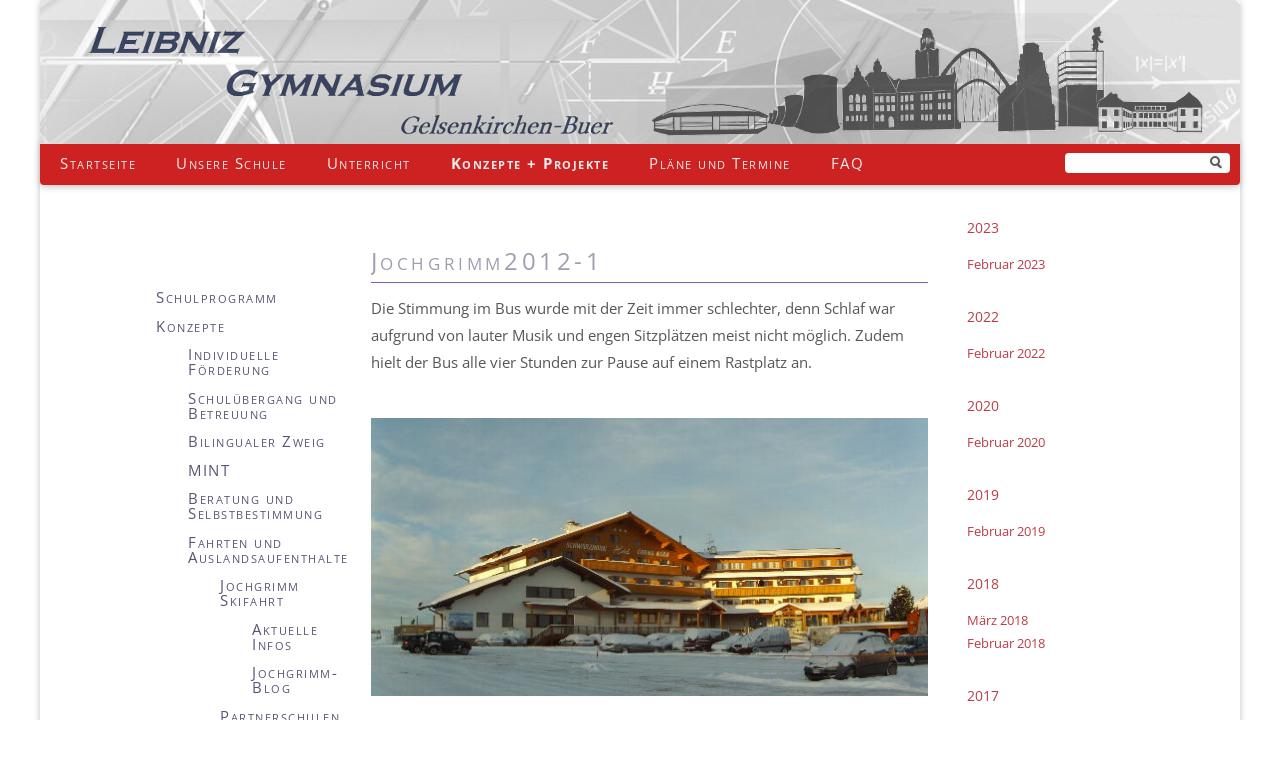

--- FILE ---
content_type: text/html; charset=UTF-8
request_url: https://leibniz-gymnasium.net/jochgrimm-blog/jochgrimm2012-1.html
body_size: 8535
content:
<!DOCTYPE html>
<html lang="de">
<head>
<meta charset="UTF-8">
<title>Jochgrimm2012-1 - Leibniz-Gymnasium Gelsenkirchen</title>
<base href="https://leibniz-gymnasium.net/">
<meta name="robots" content="index,follow">
<meta name="description" content="Nachdem wir frierend in der Kälte vor dem Leibniz-Gymnasium gestanden hatten, kam doch noch endlich der Bus und die Arbeit begann: , Taschen und Skiausrüstung mussten in die Busse verladen werden. Jeder Schüler wollte natürlich den vermeindlich besten Platz im Bus ergattern. Bei der Abfahrt gab es gemischte Gefühle: …">
<meta name="generator" content="Contao Open Source CMS">
<meta name="viewport" content="width=device-width,initial-scale=1.0">
<style>#wrapper{width:100%;margin:0 auto}#left{width:25%;right:25%}#right{width:24%}#container{padding-left:25%;padding-right:24%}</style>
<link rel="stylesheet" href="/assets/css/reset.min.css,layout.min.css,responsive.min.css,kontakt.css,mmen...-2ed42180.css"><script src="/assets/js/jquery.min.js,mmenu.js-32892100.js"></script>
</head>
<body id="top">
<div id="wrapper">
<header id="header">
<div class="inside">
<a href="startseite.html"><img style="width:100%;height:auto;display:block;" src="files/content/fotos/banner/banner_lg-1200-144-V08.jpg" alt="Leibniz-Banner"></a>
<!-- indexer::stop -->
<div class="mod_form block" id="suchlupe">
<form action="/suchen.html" method="get" enctype="application/x-www-form-urlencoded" id="suchformular">
<div class="formbody">
<div class="widget widget-submit lupe">
<input type="image" src="/files/content/graphiken/Symbole/lupe.png" id="ctrl_2" class="submit lupe" title="Suchen" alt="Suchen">
</div>
<div class="widget widget-text suchfeld">
<input type="text" name="keywords" id="ctrl_1" class="text suchfeld" value="">
</div>
</div>
</form>
</div>
<!-- indexer::continue -->
<script>document.currentScript.previousElementSibling.querySelector('form')?.addEventListener('submit',e=>{if(e.submitter){setTimeout(()=>e.submitter.disabled=!0);setTimeout(()=>e.submitter.disabled=!1,30000)}})</script>
<!-- indexer::stop -->
<nav class="mod_navigation block">
<a href="/jochgrimm-blog/jochgrimm2012-1.html#skipNavigation108" class="invisible">Navigation überspringen</a>
<ul class="level_1">
<li class="startseite">
<a href="/startseite.html"
title="Leibniz-Gymnasium Gelsenkirchen"
class="startseite"                                                                  itemprop="url">
<span itemprop="name">Startseite</span>
</a>
</li>
<li class="submenu">
<a href="/leitbild.html"
title="Unsere Schule | Leibniz-Gymnasium Gelsenkirchen"
class="submenu"                                                        aria-haspopup="true"           itemprop="url">
<span itemprop="name">Unsere Schule</span>
</a>
<ul class="level_2">
<li>
<a href="/leitbild.html"
title=""
itemprop="url">
<span itemprop="name">Leitbild</span>
</a>
</li>
<li>
<a href="/leibniz-digital-entdecken.html"
title="digitaler Tag der offenen Tür"
itemprop="url">
<span itemprop="name">Leibniz digital entdecken</span>
</a>
</li>
<li>
<a href="/leibniz-frueher-und-heute.html"
title="Leibniz - früher und heute | Leibniz-Gymnasium Gelsenkirchen"
itemprop="url">
<span itemprop="name">Leibniz - früher und heute</span>
</a>
</li>
<li>
<a href="/zahlen-und-fakten.html"
title="Zahlen und Fakten | Leibniz-Gymnasium Gelsenkirchen"
itemprop="url">
<span itemprop="name">Zahlen und Fakten</span>
</a>
</li>
<li>
<a href="/kollegium.html"
title="Kollegium | Leibniz-Gymnasium Gelsenkirchen"
itemprop="url">
<span itemprop="name">Kollegium</span>
</a>
</li>
<li>
<a href="/eltern-und-schuelerschaft.html"
title="Eltern- und Schülerschaft | Leibniz-Gymnasium Gelsenkirchen"
itemprop="url">
<span itemprop="name">Eltern- und Schüler*innenschaft</span>
</a>
</li>
<li>
<a href="/foerderverein.html"
title="Förderverein | Leibniz-Gymnasium Gelsenkirchen"
itemprop="url">
<span itemprop="name">Förderverein</span>
</a>
</li>
<li>
<a href="/unsere-schule/kooperationspartner-innen.html"
title=""
itemprop="url">
<span itemprop="name">Kooperationspartner*innen</span>
</a>
</li>
<li>
<a href="/ehemalige.html"
title="Die Ehemaligen | Leibniz-Gymnasium Gelsenkirchen"
itemprop="url">
<span itemprop="name">Ehemalige</span>
</a>
</li>
<li>
<a href="/bibliothek.html"
title="Bibliothek | Leibniz-Gymnasium Gelsenkirchen"
itemprop="url">
<span itemprop="name">Bibliothek</span>
</a>
</li>
<li>
<a href="/presseschau.html"
title="Presseschau | Leibniz-Gymnasium Gelsenkirchen"
itemprop="url">
<span itemprop="name">Presseschau</span>
</a>
</li>
<li>
<a href="/nachrichten.html"
title="Nachrichtenarchiv | Leibniz-Gymnasium Gelsenkirchen"
itemprop="url">
<span itemprop="name">Nachrichtenarchiv</span>
</a>
</li>
</ul>
</li>
<li class="submenu">
<a href="/unterricht.html"
title="Unterricht"
class="submenu"                                                        aria-haspopup="true"           itemprop="url">
<span itemprop="name">Unterricht</span>
</a>
<ul class="level_2">
<li>
<a href="/bilingualer-zweig.html"
title="bilingualer Zweig"
itemprop="url">
<span itemprop="name">bilingualer Zweig</span>
</a>
</li>
<li>
<a href="/mint-angebote.html"
title="MINT-Angebote"
itemprop="url">
<span itemprop="name">MINT-Angebote</span>
</a>
</li>
<li>
<a href="/erprobungsstufe.html"
title="Erprobungsstufe"
itemprop="url">
<span itemprop="name">Erprobungsstufe</span>
</a>
</li>
<li>
<a href="/mittelstufe.html"
title="Mittelstufe"
itemprop="url">
<span itemprop="name">Mittelstufe</span>
</a>
</li>
<li>
<a href="/oberstufe.html"
title="Oberstufe"
itemprop="url">
<span itemprop="name">Oberstufe</span>
</a>
</li>
<li>
<a href="/internationale-foerderklasse.html"
title=""
itemprop="url">
<span itemprop="name">Internationale Förderklasse</span>
</a>
</li>
<li>
<a href="/arbeitsgemeinschaften.html"
title=""
itemprop="url">
<span itemprop="name">Arbeitsgemeinschaften</span>
</a>
</li>
<li>
<a href="/wettbewerbe.html"
title=""
itemprop="url">
<span itemprop="name">Wettbewerbe</span>
</a>
</li>
<li>
<a href="/zertifikate.html"
title=""
itemprop="url">
<span itemprop="name">Zertifikate</span>
</a>
</li>
<li>
<a href="/lehrplaene.html"
title=""
itemprop="url">
<span itemprop="name">Lehrpläne</span>
</a>
</li>
</ul>
</li>
<li class="submenu trail">
<a href="/schulprogramm.html"
title="Konzepte und Projekte"
class="submenu trail"                                                        aria-haspopup="true"           itemprop="url">
<span itemprop="name">Konzepte + Projekte</span>
</a>
<ul class="level_2">
<li>
<a href="/konzepte-projekte/schulprogramm-pdf.html"
title=""
itemprop="url">
<span itemprop="name">Schulprogramm</span>
</a>
</li>
<li class="trail">
<a href="/schulprogramm.html"
title=""
class="trail"                                                                  itemprop="url">
<span itemprop="name">Konzepte</span>
</a>
</li>
<li>
<a href="/qualitaetsananlyse.html"
title=""
itemprop="url">
<span itemprop="name">Qualitätsanalyse</span>
</a>
</li>
<li>
<a href="/schulordnung.html"
title=""
itemprop="url">
<span itemprop="name">Schulordnung</span>
</a>
</li>
<li>
<a href="/konzepte-projekte/das-gruene-l.html"
title=""
itemprop="url">
<span itemprop="name">das &#34;Grüne L&#34;</span>
</a>
</li>
</ul>
</li>
<li class="submenu">
<a href="/plaene-und-termine.html"
title=""
class="submenu"                                                        aria-haspopup="true"           itemprop="url">
<span itemprop="name">Pläne und Termine</span>
</a>
<ul class="level_2">
<li>
<a href="/terminplan.html"
title="Termine"
itemprop="url">
<span itemprop="name">Terminplan</span>
</a>
</li>
<li>
<a href="/kalender-35.html"
title=""
itemprop="url">
<span itemprop="name">Kalender</span>
</a>
</li>
<li>
<a href="https://leibniz-gymnasium.net/jochgrimm-blog/files/stpl/Kla1A.htm"
title=""
target="_blank"                      itemprop="url">
<span itemprop="name">Stundenpläne</span>
</a>
</li>
<li>
<a href="/unterrichtszeiten.html"
title=""
itemprop="url">
<span itemprop="name">Unterrichtszeiten</span>
</a>
</li>
<li>
<a href="/sprechstunden.html"
title=""
itemprop="url">
<span itemprop="name">Sprechstunden</span>
</a>
</li>
<li>
<a href="/elternsprechtage.html"
title=""
itemprop="url">
<span itemprop="name">Elternsprechtage</span>
</a>
</li>
<li>
<a href="/ferien.html"
title=""
itemprop="url">
<span itemprop="name">Ferien</span>
</a>
</li>
</ul>
</li>
<li class="submenu">
<a href="/ansprechpartner.html"
title="Häufige Fragen"
class="submenu"                                                        aria-haspopup="true"           itemprop="url">
<span itemprop="name">FAQ</span>
</a>
<ul class="level_2">
<li>
<a href="/ansprechpartner.html"
title=""
itemprop="url">
<span itemprop="name">Ansprechpartner*innen</span>
</a>
</li>
<li>
<a href="/leibnizschueler-in-werden.html"
title=""
itemprop="url">
<span itemprop="name">Leibnizschüler*in werden</span>
</a>
</li>
<li>
<a href="/unterlagen-fuer-neuaufnahmen.html"
title=""
itemprop="url">
<span itemprop="name">Unterlagen für Neuaufnahmen</span>
</a>
</li>
<li>
<a href="/mittagessen.html"
title=""
itemprop="url">
<span itemprop="name">Mittagessen</span>
</a>
</li>
<li>
<a href="/lehrerausbildung.html"
title=""
itemprop="url">
<span itemprop="name">Lehrkräfteausbildung</span>
</a>
</li>
<li>
<a href="/krankmeldung.html"
title=""
itemprop="url">
<span itemprop="name">Krankmeldung</span>
</a>
</li>
<li>
<a href="/beurlaubung-vom-unterricht.html"
title=""
itemprop="url">
<span itemprop="name">Beurlaubung vom Unterricht</span>
</a>
</li>
<li>
<a href="/ein-jahr-im-ausland.html"
title=""
itemprop="url">
<span itemprop="name">Ein Jahr im Ausland</span>
</a>
</li>
<li>
<a href="/deutschlandticket.html"
title=""
itemprop="url">
<span itemprop="name">Deutschlandticket</span>
</a>
</li>
</ul>
</li>
</ul>
<span id="skipNavigation108" class="invisible"></span>
</nav>
<!-- indexer::continue -->
<!-- indexer::stop -->
<nav class="mod_mmenu" id="mob">
<ul class="level_1">
<li class="startseite">
<a href="/startseite.html"
title="Leibniz-Gymnasium Gelsenkirchen"
class="startseite"                                                                  itemprop="url">
<span itemprop="name">Startseite</span>
</a>
</li>
<li class="submenu">
<a href="/leitbild.html"
title="Unsere Schule | Leibniz-Gymnasium Gelsenkirchen"
class="submenu"                                                        aria-haspopup="true"           itemprop="url">
<span itemprop="name">Unsere Schule</span>
</a>
<ul class="level_2">
<li>
<a href="/leitbild.html"
title=""
itemprop="url">
<span itemprop="name">Leitbild</span>
</a>
</li>
<li>
<a href="/leibniz-digital-entdecken.html"
title="digitaler Tag der offenen Tür"
itemprop="url">
<span itemprop="name">Leibniz digital entdecken</span>
</a>
</li>
<li class="submenu">
<a href="/leibniz-frueher-und-heute.html"
title="Leibniz - früher und heute | Leibniz-Gymnasium Gelsenkirchen"
class="submenu"                                                        aria-haspopup="true"           itemprop="url">
<span itemprop="name">Leibniz - früher und heute</span>
</a>
<ul class="level_3">
<li class="submenu">
<a href="/geschichte.html"
title=""
class="submenu"                                                        aria-haspopup="true"           itemprop="url">
<span itemprop="name">Geschichte</span>
</a>
<ul class="level_4">
<li>
<a href="/uebersicht.html"
title="Wichtigste Daten  | Leibniz-Gymnasium Gelsenkirchen"
itemprop="url">
<span itemprop="name">Übersicht</span>
</a>
</li>
<li>
<a href="/namensgebung.html"
title="Zum Namen Leibniz-Gymnasium  | Leibniz-Gymnasium Gelsenkirchen"
itemprop="url">
<span itemprop="name">Namensgebung</span>
</a>
</li>
<li class="submenu">
<a href="/abitur-seit-1966.html"
title="Abitur seit 1966 | Leibniz-Gymnasium Gelsenkirchen"
class="submenu"                                                        aria-haspopup="true"           itemprop="url">
<span itemprop="name">Abitur seit 1966</span>
</a>
<ul class="level_5">
<li>
<a href="/abitur-2000-2019.html"
title="Abitur von 2000 bis 2019"
itemprop="url">
<span itemprop="name">Abitur 2000-2019</span>
</a>
</li>
<li>
<a href="/abitur-1981-1999.html"
title="Abitur von 1981 bis 1999"
itemprop="url">
<span itemprop="name">Abitur 1981-1999</span>
</a>
</li>
<li>
<a href="/abitur-1966-1980.html"
title="Abitur von 1966 bis 1980"
itemprop="url">
<span itemprop="name">Abitur 1966-1980</span>
</a>
</li>
</ul>
</li>
</ul>
</li>
<li>
<a href="/impressionen.html"
title="Impressionen | Leibniz-Gymnasium Gelsenkirchen"
itemprop="url">
<span itemprop="name">Impressionen</span>
</a>
</li>
<li>
<a href="/schulkomplex.html"
title="Der Schulkomplex | Leibniz-Gymnasium Gelsenkirchen"
itemprop="url">
<span itemprop="name">Schulkomplex</span>
</a>
</li>
</ul>
</li>
<li>
<a href="/zahlen-und-fakten.html"
title="Zahlen und Fakten | Leibniz-Gymnasium Gelsenkirchen"
itemprop="url">
<span itemprop="name">Zahlen und Fakten</span>
</a>
</li>
<li class="submenu">
<a href="/kollegium.html"
title="Kollegium | Leibniz-Gymnasium Gelsenkirchen"
class="submenu"                                                        aria-haspopup="true"           itemprop="url">
<span itemprop="name">Kollegium</span>
</a>
<ul class="level_3">
<li>
<a href="/schulleitung.html"
title="Schulleitung | Leibniz-Gymnasium Gelsenkirchen"
itemprop="url">
<span itemprop="name">Schulleitung</span>
</a>
</li>
<li>
<a href="/erweiterte-schulleitung.html"
title="Erweiterte Schulleitung | Leibniz-Gymnasium Gelsenkirchen"
itemprop="url">
<span itemprop="name">erweiterte Schulleitung</span>
</a>
</li>
<li>
<a href="/kollegiumsliste.html"
title="Liste der unterrichtenden Kolleginnen und Kollegen | Leibniz-Gymnasium Gelsenkirchen"
itemprop="url">
<span itemprop="name">Kollegiumsliste</span>
</a>
</li>
<li>
<a href="/kollegium/geschaeftsverteilungsplan.html"
title=""
itemprop="url">
<span itemprop="name">Geschäftsverteilungsplan</span>
</a>
</li>
<li>
<a href="/kollegium/lehrkraefterat.html"
title=""
itemprop="url">
<span itemprop="name">Lehrkräfterat</span>
</a>
</li>
<li>
<a href="/mitarbeiter.html"
title="Die Guten Geister | Leibniz-Gymnasium Gelsenkirchen"
itemprop="url">
<span itemprop="name">Mitarbeiter*innen</span>
</a>
</li>
</ul>
</li>
<li class="submenu">
<a href="/eltern-und-schuelerschaft.html"
title="Eltern- und Schülerschaft | Leibniz-Gymnasium Gelsenkirchen"
class="submenu"                                                        aria-haspopup="true"           itemprop="url">
<span itemprop="name">Eltern- und Schüler*innenschaft</span>
</a>
<ul class="level_3">
<li>
<a href="/eltern-und-schuelerschaft/schueler-innenvertretung.html"
title="Schülervertretung | Leibniz-Gymnasium Gelsenkirchen"
itemprop="url">
<span itemprop="name">Schüler*innenvertretung</span>
</a>
</li>
<li>
<a href="/elternpflegschaft.html"
title="Elternpflegschaft | Leibniz-Gymnasium Gelsenkirchen"
itemprop="url">
<span itemprop="name">Elternpflegschaft</span>
</a>
</li>
</ul>
</li>
<li>
<a href="/foerderverein.html"
title="Förderverein | Leibniz-Gymnasium Gelsenkirchen"
itemprop="url">
<span itemprop="name">Förderverein</span>
</a>
</li>
<li>
<a href="/unsere-schule/kooperationspartner-innen.html"
title=""
itemprop="url">
<span itemprop="name">Kooperationspartner*innen</span>
</a>
</li>
<li>
<a href="/ehemalige.html"
title="Die Ehemaligen | Leibniz-Gymnasium Gelsenkirchen"
itemprop="url">
<span itemprop="name">Ehemalige</span>
</a>
</li>
<li>
<a href="/bibliothek.html"
title="Bibliothek | Leibniz-Gymnasium Gelsenkirchen"
itemprop="url">
<span itemprop="name">Bibliothek</span>
</a>
</li>
<li>
<a href="/presseschau.html"
title="Presseschau | Leibniz-Gymnasium Gelsenkirchen"
itemprop="url">
<span itemprop="name">Presseschau</span>
</a>
</li>
<li>
<a href="/nachrichten.html"
title="Nachrichtenarchiv | Leibniz-Gymnasium Gelsenkirchen"
itemprop="url">
<span itemprop="name">Nachrichtenarchiv</span>
</a>
</li>
</ul>
</li>
<li class="submenu">
<a href="/unterricht.html"
title="Unterricht"
class="submenu"                                                        aria-haspopup="true"           itemprop="url">
<span itemprop="name">Unterricht</span>
</a>
<ul class="level_2">
<li class="submenu">
<a href="/bilingualer-zweig.html"
title="bilingualer Zweig"
class="submenu"                                                        aria-haspopup="true"           itemprop="url">
<span itemprop="name">bilingualer Zweig</span>
</a>
<ul class="level_3">
<li class="submenu">
<a href="/laufbahn.html"
title=""
class="submenu"                                                        aria-haspopup="true"           itemprop="url">
<span itemprop="name">Laufbahn</span>
</a>
<ul class="level_4">
<li>
<a href="/bilingualer-unterricht.html"
title=""
itemprop="url">
<span itemprop="name">Bilingualer Unterricht</span>
</a>
</li>
<li>
<a href="/sekundarstufe-i.html"
title=""
itemprop="url">
<span itemprop="name">Sekundarstufe I</span>
</a>
</li>
<li>
<a href="/sekundarstufe-ii-211.html"
title=""
itemprop="url">
<span itemprop="name">Sekundarstufe II</span>
</a>
</li>
</ul>
</li>
<li class="submenu">
<a href="/bili-auch-fuer-mich.html"
title=""
class="submenu"                                                        aria-haspopup="true"           itemprop="url">
<span itemprop="name">BiLi auch für mich</span>
</a>
<ul class="level_4">
<li>
<a href="/vorteile-von-bili.html"
title=""
itemprop="url">
<span itemprop="name">Vorteile von biLi</span>
</a>
</li>
<li>
<a href="/schuelerstimmen-213.html"
title=""
itemprop="url">
<span itemprop="name">Schüler*innenstimmen</span>
</a>
</li>
</ul>
</li>
<li>
<a href="/anmeldung-zum-bilingualen-zweig.html"
title=""
itemprop="url">
<span itemprop="name">Anmeldung zum bilingualen Zweig</span>
</a>
</li>
<li class="submenu">
<a href="/angebote-214.html"
title=""
class="submenu"                                                        aria-haspopup="true"           itemprop="url">
<span itemprop="name">Angebote</span>
</a>
<ul class="level_4">
<li>
<a href="/arbeitsgemeinschaften-216.html"
title=""
itemprop="url">
<span itemprop="name">Arbeitsgemeinschaften</span>
</a>
</li>
<li>
<a href="/oberstufenangebote.html"
title=""
itemprop="url">
<span itemprop="name">Oberstufenangebote</span>
</a>
</li>
</ul>
</li>
<li>
<a href="/cambridge.html"
title=""
itemprop="url">
<span itemprop="name">Cambridge</span>
</a>
</li>
</ul>
</li>
<li class="submenu">
<a href="/mint-angebote.html"
title="MINT-Angebote"
class="submenu"                                                        aria-haspopup="true"           itemprop="url">
<span itemprop="name">MINT-Angebote</span>
</a>
<ul class="level_3">
<li class="submenu">
<a href="/mathematik.html"
title="Mathematik"
class="submenu"                                                        aria-haspopup="true"           itemprop="url">
<span itemprop="name">Mathematik</span>
</a>
<ul class="level_4">
<li>
<a href="/mathematik-inhalte.html"
title="Mathematik Inhalte"
itemprop="url">
<span itemprop="name">Mathematik Inhalte</span>
</a>
</li>
<li>
<a href="/mathematik-individuelle-foerderung.html"
title="Individuelle Förderung Mathematik"
itemprop="url">
<span itemprop="name">Mathematik Individuelle Förderung</span>
</a>
</li>
</ul>
</li>
<li class="submenu">
<a href="/informatik.html"
title="Informatik"
class="submenu"                                                        aria-haspopup="true"           itemprop="url">
<span itemprop="name">Informatik</span>
</a>
<ul class="level_4">
<li>
<a href="/informatik-inhalte.html"
title=""
itemprop="url">
<span itemprop="name">Informatik Inhalte</span>
</a>
</li>
<li>
<a href="/informatik-individuelle-foerderung.html"
title=""
itemprop="url">
<span itemprop="name">Informatik Individuelle Förderung</span>
</a>
</li>
</ul>
</li>
<li class="submenu">
<a href="/naturwissenschaften.html"
title="Naturwissenschaften"
class="submenu"                                                        aria-haspopup="true"           itemprop="url">
<span itemprop="name">Naturwissenschaften</span>
</a>
<ul class="level_4">
<li class="submenu">
<a href="/biologie.html"
title="Biologie"
class="submenu"                                                        aria-haspopup="true"           itemprop="url">
<span itemprop="name">Biologie</span>
</a>
<ul class="level_5">
<li>
<a href="/biologie-inhalte.html"
title="Unterrichtsinhalte Biologie"
itemprop="url">
<span itemprop="name">Biologie Inhalte</span>
</a>
</li>
<li>
<a href="/biologie-individuelle-foerderung.html"
title="Individuelle Förderung"
itemprop="url">
<span itemprop="name">Biologie Individuelle Förderung</span>
</a>
</li>
</ul>
</li>
<li class="submenu">
<a href="/chemie.html"
title="Chemie"
class="submenu"                                                        aria-haspopup="true"           itemprop="url">
<span itemprop="name">Chemie</span>
</a>
<ul class="level_5">
<li>
<a href="/chemie-inhalte.html"
title="Ihalte"
itemprop="url">
<span itemprop="name">Chemie Inhalte</span>
</a>
</li>
<li>
<a href="/chemie-individuelle-foerderung.html"
title="Individuelle Förderung"
itemprop="url">
<span itemprop="name">Chemie Individuelle Förderung</span>
</a>
</li>
</ul>
</li>
<li class="submenu">
<a href="/physik.html"
title="Pysik"
class="submenu"                                                        aria-haspopup="true"           itemprop="url">
<span itemprop="name">Physik</span>
</a>
<ul class="level_5">
<li>
<a href="/physik-inhalte.html"
title="Inhalte Physik"
itemprop="url">
<span itemprop="name">Physik Inhalte</span>
</a>
</li>
<li>
<a href="/physik-individuelle-foerderung.html"
title="Individuelle Förderung Physik"
itemprop="url">
<span itemprop="name">Physik Individuelle Förderung</span>
</a>
</li>
</ul>
</li>
</ul>
</li>
<li>
<a href="/mint-ec-netzwerk.html"
title=""
itemprop="url">
<span itemprop="name">MINT-EC-Netzwerk</span>
</a>
</li>
</ul>
</li>
<li class="submenu">
<a href="/erprobungsstufe.html"
title="Erprobungsstufe"
class="submenu"                                                        aria-haspopup="true"           itemprop="url">
<span itemprop="name">Erprobungsstufe</span>
</a>
<ul class="level_3">
<li>
<a href="/leibnizschueler-werden.html"
title=""
itemprop="url">
<span itemprop="name">Leibnizschüler*in werden</span>
</a>
</li>
<li>
<a href="/verlaessliche-betreuung.html"
title=""
itemprop="url">
<span itemprop="name">verlässliche Betreuung</span>
</a>
</li>
<li>
<a href="/ausgleich-unterschiedlicher-voraussetzungen.html"
title=""
itemprop="url">
<span itemprop="name">Ausgleich unterschiedlicher Voraussetzungen</span>
</a>
</li>
<li>
<a href="/foerderung-von-staerken-und-interessen.html"
title=""
itemprop="url">
<span itemprop="name">Förderung von Stärken und Interessen</span>
</a>
</li>
<li>
<a href="/foerderangebote-im-bereich-sozialen-lernen-gesundheitserziehung-239.html"
title=""
itemprop="url">
<span itemprop="name">Förderangebote im Bereich soziales Lernen & Gesundheitserziehung</span>
</a>
</li>
<li>
<a href="/klassenfahrt.html"
title=""
itemprop="url">
<span itemprop="name">Klassenfahrt</span>
</a>
</li>
</ul>
</li>
<li class="submenu">
<a href="/mittelstufe.html"
title="Mittelstufe"
class="submenu"                                                        aria-haspopup="true"           itemprop="url">
<span itemprop="name">Mittelstufe</span>
</a>
<ul class="level_3">
<li>
<a href="/foerderung-staerken-und-interessen.html"
title="Förderung von Stärken und Interessen"
itemprop="url">
<span itemprop="name">Förderung von Stärken und Interessen</span>
</a>
</li>
<li>
<a href="/foerderunterricht.html"
title="Mittelstufe - Förderunterricht"
itemprop="url">
<span itemprop="name">Förderunterricht</span>
</a>
</li>
<li>
<a href="/foerderangebote-im-bereich-sozialen-lernen-gesundheitserziehung.html"
title=""
itemprop="url">
<span itemprop="name">Förderangebote im Bereich soziales Lernen & Gesundheitserziehung</span>
</a>
</li>
<li class="submenu">
<a href="/neigungskurse/wahlpflichtunterricht-i.html"
title=""
class="submenu"                                                        aria-haspopup="true"           itemprop="url">
<span itemprop="name">Wahlpflichtunterricht I</span>
</a>
<ul class="level_4">
<li>
<a href="/neigungskurse/wahlpflichtunterricht-i/latein.html"
title=""
itemprop="url">
<span itemprop="name">Latein</span>
</a>
</li>
<li>
<a href="/neigungskurse/wahlpflichtunterricht-i/latein/franzoesisch.html"
title=""
itemprop="url">
<span itemprop="name">Französisch</span>
</a>
</li>
</ul>
</li>
<li class="submenu">
<a href="/mittelstufe/wahlpflichtunterricht-ii.html"
title=""
class="submenu"                                                        aria-haspopup="true"           itemprop="url">
<span itemprop="name">Wahlpflichtunterricht II</span>
</a>
<ul class="level_4">
<li>
<a href="/wpii-latein.html"
title="Wahlpflichtbereich II - Wirtschaft und Politik"
itemprop="url">
<span itemprop="name">WPII-Latein</span>
</a>
</li>
<li>
<a href="/wpii-franzoesisch.html"
title=""
itemprop="url">
<span itemprop="name">WPII-Französisch</span>
</a>
</li>
<li>
<a href="/wpii-informatik.html"
title="Wahlpflichtbereich II - Informatik"
itemprop="url">
<span itemprop="name">WPII-Informatik</span>
</a>
</li>
<li>
<a href="/wpii-chemie-biologie.html"
title="Wahlpflichtbereich II - Chemie/Bilogie"
itemprop="url">
<span itemprop="name">WPII-Chemie-Biologie</span>
</a>
</li>
<li>
<a href="/mittelstufe/wahlpflichtunterricht-ii/wp-ii-geo-for-future.html"
title=""
itemprop="url">
<span itemprop="name">WPII Geo for Future</span>
</a>
</li>
<li>
<a href="/wpii-kunst-und-geschichte.html"
title="Wahlpflichtbereich II - Kunst und Geschichte"
itemprop="url">
<span itemprop="name">WPII-Kunst und Geschichte</span>
</a>
</li>
<li>
<a href="/wpii-wirtschaft-und-politik.html"
title="Wahlpflichtbereich II - Wirtschaft und Politik"
itemprop="url">
<span itemprop="name">WPII-Wirtschaft und Politik</span>
</a>
</li>
<li>
<a href="/mittelstufe/wahlpflichtunterricht-ii/wpii-paedagogik.html"
title=""
itemprop="url">
<span itemprop="name">WPII Pädagogik</span>
</a>
</li>
<li>
<a href="/mittelstufe/wahlpflichtunterricht-ii/wpii-philosophie.html"
title=""
itemprop="url">
<span itemprop="name">WPII Philosophie</span>
</a>
</li>
</ul>
</li>
<li>
<a href="/fahrten-und-exkursionen.html"
title="Fahrten und Exkursionen"
itemprop="url">
<span itemprop="name">Fahrten und Exkursionen</span>
</a>
</li>
</ul>
</li>
<li class="submenu">
<a href="/oberstufe.html"
title="Oberstufe"
class="submenu"                                                        aria-haspopup="true"           itemprop="url">
<span itemprop="name">Oberstufe</span>
</a>
<ul class="level_3">
<li>
<a href="/individuelle-foerderung-192.html"
title=""
itemprop="url">
<span itemprop="name">individuelle Förderung</span>
</a>
</li>
<li>
<a href="/kurswahlen.html"
title="Lupo und mehr"
itemprop="url">
<span itemprop="name">Kurswahlen</span>
</a>
</li>
<li>
<a href="/vokalpraktische-kurse.html"
title="Vokalpraktische Kurse"
itemprop="url">
<span itemprop="name">Vokalpraktische Kurse</span>
</a>
</li>
<li>
<a href="/instrumentalpraktische-kurse.html"
title=""
itemprop="url">
<span itemprop="name">Instrumentalpraktische Kurse</span>
</a>
</li>
<li class="submenu">
<a href="/projektkurse.html"
title="Projektkurse"
class="submenu"                                                        aria-haspopup="true"           itemprop="url">
<span itemprop="name">Projektkurse</span>
</a>
<ul class="level_4">
<li>
<a href="/projektkurs-paedagogik-begegnung-mit-dem-alter.html"
title=""
itemprop="url">
<span itemprop="name">Projektkurs Pädagogik – Begegnung mit dem Alter</span>
</a>
</li>
<li>
<a href="/projektkurs-geschichte.html"
title=""
itemprop="url">
<span itemprop="name">Projektkurs Geschichte - Städte der Welt –Weltstädte</span>
</a>
</li>
<li>
<a href="/astrophysik.html"
title="Projektkurs Astrophysik"
itemprop="url">
<span itemprop="name">Projektkurs Physik & k.Religion - Astrophysik</span>
</a>
</li>
<li>
<a href="/neue-medien-werbung-design.html"
title="Fotografie &amp; digitale Bildbearbeitung"
itemprop="url">
<span itemprop="name">Projektkurs Kunst -  Fotografie & digitale Bildbearbeitung</span>
</a>
</li>
</ul>
</li>
<li>
<a href="/facharbeiten.html"
title=""
itemprop="url">
<span itemprop="name">Facharbeiten</span>
</a>
</li>
<li>
<a href="/besondere-lernleistung.html"
title=""
itemprop="url">
<span itemprop="name">besondere Lernleistung</span>
</a>
</li>
<li>
<a href="/oberstufe/abiturpreis.html"
title=""
itemprop="url">
<span itemprop="name">Abiturpreis</span>
</a>
</li>
<li>
<a href="/abitur-fuer-seiteneinsteiger.html"
title=""
itemprop="url">
<span itemprop="name">Abitur für Seiteneinsteiger*innen</span>
</a>
</li>
<li>
<a href="/kursfahrten.html"
title=""
itemprop="url">
<span itemprop="name">Kursfahrten</span>
</a>
</li>
</ul>
</li>
<li>
<a href="/internationale-foerderklasse.html"
title=""
itemprop="url">
<span itemprop="name">Internationale Förderklasse</span>
</a>
</li>
<li>
<a href="/arbeitsgemeinschaften.html"
title=""
itemprop="url">
<span itemprop="name">Arbeitsgemeinschaften</span>
</a>
</li>
<li class="submenu">
<a href="/wettbewerbe.html"
title=""
class="submenu"                                                        aria-haspopup="true"           itemprop="url">
<span itemprop="name">Wettbewerbe</span>
</a>
<ul class="level_3">
<li class="submenu">
<a href="/sprachen.html"
title=""
class="submenu"                                                        aria-haspopup="true"           itemprop="url">
<span itemprop="name">Sprachen</span>
</a>
<ul class="level_4">
<li>
<a href="/sprachen/englisch.html"
title=""
itemprop="url">
<span itemprop="name">Englisch</span>
</a>
</li>
<li>
<a href="/franzoesisch.html"
title="unis dans la diversité"
itemprop="url">
<span itemprop="name">Französisch</span>
</a>
</li>
<li>
<a href="/latein.html"
title="Wettbewerb Latein"
itemprop="url">
<span itemprop="name">Latein</span>
</a>
</li>
<li>
<a href="/sprachen/deutsch-2.html"
title=""
itemprop="url">
<span itemprop="name">Deutsch</span>
</a>
</li>
</ul>
</li>
<li class="submenu">
<a href="/wettbewerbe/mint.html"
title=""
class="submenu"                                                        aria-haspopup="true"           itemprop="url">
<span itemprop="name">MINT</span>
</a>
<ul class="level_4">
<li>
<a href="/mathematik-121.html"
title=""
itemprop="url">
<span itemprop="name">Mathematik</span>
</a>
</li>
<li>
<a href="/naturwissenschaften-148.html"
title=""
itemprop="url">
<span itemprop="name">Naturwissenschaften</span>
</a>
</li>
<li>
<a href="/wettbewerbe/informatik.html"
title=""
itemprop="url">
<span itemprop="name">Informatik</span>
</a>
</li>
</ul>
</li>
<li>
<a href="/wettbewerbe/faecheruebergreifend.html"
title=""
itemprop="url">
<span itemprop="name">Fächerübergreifend</span>
</a>
</li>
<li class="submenu">
<a href="/wettbewerbe/sport.html"
title=""
class="submenu"                                                        aria-haspopup="true"           itemprop="url">
<span itemprop="name">Sport</span>
</a>
<ul class="level_4">
<li>
<a href="/wettbewerbe/sport/schulmannschaften.html"
title=""
itemprop="url">
<span itemprop="name">Schulmannschaften</span>
</a>
</li>
</ul>
</li>
</ul>
</li>
<li class="submenu">
<a href="/zertifikate.html"
title=""
class="submenu"                                                        aria-haspopup="true"           itemprop="url">
<span itemprop="name">Zertifikate</span>
</a>
<ul class="level_3">
<li>
<a href="/mint-ec-zertifikat.html"
title=""
itemprop="url">
<span itemprop="name">MINT-EC-Zertifikat</span>
</a>
</li>
<li>
<a href="/cambridge-certificate.html"
title=""
itemprop="url">
<span itemprop="name">Cambridge Certificate</span>
</a>
</li>
<li>
<a href="/delf.html"
title=""
itemprop="url">
<span itemprop="name">DELF</span>
</a>
</li>
</ul>
</li>
<li>
<a href="/lehrplaene.html"
title=""
itemprop="url">
<span itemprop="name">Lehrpläne</span>
</a>
</li>
</ul>
</li>
<li class="submenu trail">
<a href="/schulprogramm.html"
title="Konzepte und Projekte"
class="submenu trail"                                                        aria-haspopup="true"           itemprop="url">
<span itemprop="name">Konzepte + Projekte</span>
</a>
<ul class="level_2">
<li>
<a href="/konzepte-projekte/schulprogramm-pdf.html"
title=""
itemprop="url">
<span itemprop="name">Schulprogramm</span>
</a>
</li>
<li class="submenu trail">
<a href="/schulprogramm.html"
title=""
class="submenu trail"                                                        aria-haspopup="true"           itemprop="url">
<span itemprop="name">Konzepte</span>
</a>
<ul class="level_3">
<li class="submenu">
<a href="/individuelle-foerderung.html"
title=""
class="submenu"                                                        aria-haspopup="true"           itemprop="url">
<span itemprop="name">Individuelle Förderung</span>
</a>
<ul class="level_4">
<li>
<a href="/individuelle-foerderung/vertretungskonzept.html"
title=""
itemprop="url">
<span itemprop="name">Vertretungskonzept</span>
</a>
</li>
<li>
<a href="/schulprogramm/schwimmfoerderung.html"
title=""
itemprop="url">
<span itemprop="name">Schwimmförderung</span>
</a>
</li>
<li>
<a href="/individuelle-foerderung/fachberater-innen.html"
title=""
itemprop="url">
<span itemprop="name">Fachberatungskonzept</span>
</a>
</li>
<li>
<a href="/individuelle-foerderung/talentfoerderung-kopie.html"
title=""
itemprop="url">
<span itemprop="name">Talentförderung</span>
</a>
</li>
<li>
<a href="/individuelle-foerderung/wettbewerbe.html"
title=""
itemprop="url">
<span itemprop="name">Wettbewerbe</span>
</a>
</li>
<li>
<a href="/individuelle-foerderung/arbeitsgemeinschaften.html"
title=""
itemprop="url">
<span itemprop="name">Arbeitsgemeinschaften</span>
</a>
</li>
<li>
<a href="/individuelle-foerderung/uebermittagsbetreuung.html"
title=""
itemprop="url">
<span itemprop="name">Übermittagsbetreuung</span>
</a>
</li>
<li>
<a href="/individuelle-foerderung/fortbildungen.html"
title=""
itemprop="url">
<span itemprop="name">Fortbildungskonzept</span>
</a>
</li>
<li>
<a href="/individuelle-foerderung/lehrer-innenausbildung.html"
title=""
itemprop="url">
<span itemprop="name">Lehrer*innenausbildung</span>
</a>
</li>
</ul>
</li>
<li class="submenu">
<a href="/schulprogramm/schuluebergang-und-betreuung.html"
title="Hausaufgabenbetreuung"
class="submenu"                                                        aria-haspopup="true"           itemprop="url">
<span itemprop="name">Schulübergang und Betreuung</span>
</a>
<ul class="level_4">
<li>
<a href="/schulprogramm/schuluebergang-und-betreuung/verlaessliche-betreuung-stufe-5-und-6.html"
title=""
itemprop="url">
<span itemprop="name">Übermittagsbetreuung</span>
</a>
</li>
</ul>
</li>
<li>
<a href="/bilingualer-zweig-99.html"
title=""
itemprop="url">
<span itemprop="name">Bilingualer Zweig</span>
</a>
</li>
<li class="submenu">
<a href="/mint-konzept.html"
title=""
class="submenu"                                                        aria-haspopup="true"           itemprop="url">
<span itemprop="name">MINT</span>
</a>
<ul class="level_4">
<li>
<a href="/mint-konzept/mint-ec-netzwerk.html"
title=""
itemprop="url">
<span itemprop="name">MINT-EC-Netzwerk</span>
</a>
</li>
<li>
<a href="/mint-konzept/wettbewerbe-kopie.html"
title=""
itemprop="url">
<span itemprop="name">Wettbewerbe</span>
</a>
</li>
</ul>
</li>
<li class="submenu">
<a href="/schulprogramm/beratung-und-selbstbestimmung.html"
title="Streitschlichter"
class="submenu"                                                        aria-haspopup="true"           itemprop="url">
<span itemprop="name">Beratung und Selbstbestimmung</span>
</a>
<ul class="level_4">
<li>
<a href="/schulprogramm/beratung-und-selbstbestimmung/soziale-beratung.html"
title=""
itemprop="url">
<span itemprop="name">Soziale Beratung</span>
</a>
</li>
<li>
<a href="/medienkonzept/bibliothek/medienkonzept.html"
title=""
itemprop="url">
<span itemprop="name">Medienscouts</span>
</a>
</li>
<li>
<a href="/schulprogramm/beratung-und-selbstbestimmung/streitschlichter-innen-und-buddies.html"
title=""
itemprop="url">
<span itemprop="name">Streitschlichter*innen und Buddys</span>
</a>
</li>
<li>
<a href="/schulprogramm/beratung-und-selbstbestimmung/team-klima.html"
title=""
itemprop="url">
<span itemprop="name">Team Klima - das Klimaschutzkonzept</span>
</a>
</li>
<li>
<a href="/schulprogramm/beratung-und-selbstbestimmung/schueler-innen-vertretung.html"
title=""
itemprop="url">
<span itemprop="name">Schüler*innen-vertretung</span>
</a>
</li>
<li>
<a href="/schulprogramm/beratung-und-selbstbestimmung/gendergerechtigkeit.html"
title=""
itemprop="url">
<span itemprop="name">Gendergerechtigkeit</span>
</a>
</li>
<li>
<a href="/schulprogramm/beratung-und-selbstbestimmung/schulsanitaetsdienst.html"
title=""
itemprop="url">
<span itemprop="name">Schulsanitätsdienst</span>
</a>
</li>
</ul>
</li>
<li class="submenu trail">
<a href="/klassen-und-kursfahrten.html"
title=""
class="submenu trail"                                                        aria-haspopup="true"           itemprop="url">
<span itemprop="name">Fahrten und Auslandsaufenthalte</span>
</a>
<ul class="level_4">
<li class="submenu trail">
<a href="/jochgrimm-skifahrt.html"
title="Jochgrimm - Skifreizeit"
class="submenu trail"                                                        aria-haspopup="true"           itemprop="url">
<span itemprop="name">Jochgrimm Skifahrt</span>
</a>
<ul class="level_5">
<li>
<a href="/aktuelle-infos.html"
title="Jochgrimm - Infos aktuell"
itemprop="url">
<span itemprop="name">Aktuelle Infos</span>
</a>
</li>
<li class="trail">
<a href="/jochgrimm-blog-52.html"
title="Blogs zu den Skifreizeiten"
class="trail"                                                                  itemprop="url">
<span itemprop="name">Jochgrimm-Blog</span>
</a>
</li>
</ul>
</li>
<li class="submenu">
<a href="/partnerschulen-im-ausland.html"
title=""
class="submenu"                                                        aria-haspopup="true"           itemprop="url">
<span itemprop="name">Partnerschulen im Ausland</span>
</a>
<ul class="level_5">
<li>
<a href="/college-sainte-bernadette.html"
title=""
itemprop="url">
<span itemprop="name">Frankreich</span>
</a>
</li>
</ul>
</li>
<li>
<a href="/ein-jahr-im-ausland-126.html"
title=""
itemprop="url">
<span itemprop="name">Ein Jahr im Ausland</span>
</a>
</li>
</ul>
</li>
<li class="submenu">
<a href="/schulprogramm/berufsorientierung.html"
title=""
class="submenu"                                                        aria-haspopup="true"           itemprop="url">
<span itemprop="name">Berufsorientierung</span>
</a>
<ul class="level_4">
<li>
<a href="/schulprogramm/berufsvorbereitung-und-kooperation/talentfoerderung.html"
title=""
itemprop="url">
<span itemprop="name">Talentförderung</span>
</a>
</li>
</ul>
</li>
<li class="submenu">
<a href="/medienkonzept.html"
title=""
class="submenu"                                                        aria-haspopup="true"           itemprop="url">
<span itemprop="name">Medien</span>
</a>
<ul class="level_4">
<li>
<a href="/medienkonzept/kommunikationskonzept.html"
title=""
itemprop="url">
<span itemprop="name">Kommunikationskonzept</span>
</a>
</li>
<li>
<a href="/medienkonzept/bibliothek.html"
title=""
itemprop="url">
<span itemprop="name">Bibliothek</span>
</a>
</li>
<li>
<a href="/medienkonzept/medienscouts-kopie.html"
title=""
itemprop="url">
<span itemprop="name">Medienscouts</span>
</a>
</li>
</ul>
</li>
</ul>
</li>
<li>
<a href="/qualitaetsananlyse.html"
title=""
itemprop="url">
<span itemprop="name">Qualitätsanalyse</span>
</a>
</li>
<li>
<a href="/schulordnung.html"
title=""
itemprop="url">
<span itemprop="name">Schulordnung</span>
</a>
</li>
<li>
<a href="/konzepte-projekte/das-gruene-l.html"
title=""
itemprop="url">
<span itemprop="name">das &#34;Grüne L&#34;</span>
</a>
</li>
</ul>
</li>
<li class="submenu">
<a href="/plaene-und-termine.html"
title=""
class="submenu"                                                        aria-haspopup="true"           itemprop="url">
<span itemprop="name">Pläne und Termine</span>
</a>
<ul class="level_2">
<li>
<a href="/terminplan.html"
title="Termine"
itemprop="url">
<span itemprop="name">Terminplan</span>
</a>
</li>
<li>
<a href="/kalender-35.html"
title=""
itemprop="url">
<span itemprop="name">Kalender</span>
</a>
</li>
<li>
<a href="https://leibniz-gymnasium.net/jochgrimm-blog/files/stpl/Kla1A.htm"
title=""
target="_blank"                      itemprop="url">
<span itemprop="name">Stundenpläne</span>
</a>
</li>
<li>
<a href="/unterrichtszeiten.html"
title=""
itemprop="url">
<span itemprop="name">Unterrichtszeiten</span>
</a>
</li>
<li>
<a href="/sprechstunden.html"
title=""
itemprop="url">
<span itemprop="name">Sprechstunden</span>
</a>
</li>
<li>
<a href="/elternsprechtage.html"
title=""
itemprop="url">
<span itemprop="name">Elternsprechtage</span>
</a>
</li>
<li>
<a href="/ferien.html"
title=""
itemprop="url">
<span itemprop="name">Ferien</span>
</a>
</li>
</ul>
</li>
<li class="submenu">
<a href="/ansprechpartner.html"
title="Häufige Fragen"
class="submenu"                                                        aria-haspopup="true"           itemprop="url">
<span itemprop="name">FAQ</span>
</a>
<ul class="level_2">
<li>
<a href="/ansprechpartner.html"
title=""
itemprop="url">
<span itemprop="name">Ansprechpartner*innen</span>
</a>
</li>
<li>
<a href="/leibnizschueler-in-werden.html"
title=""
itemprop="url">
<span itemprop="name">Leibnizschüler*in werden</span>
</a>
</li>
<li>
<a href="/unterlagen-fuer-neuaufnahmen.html"
title=""
itemprop="url">
<span itemprop="name">Unterlagen für Neuaufnahmen</span>
</a>
</li>
<li>
<a href="/mittagessen.html"
title=""
itemprop="url">
<span itemprop="name">Mittagessen</span>
</a>
</li>
<li>
<a href="/lehrerausbildung.html"
title=""
itemprop="url">
<span itemprop="name">Lehrkräfteausbildung</span>
</a>
</li>
<li>
<a href="/krankmeldung.html"
title=""
itemprop="url">
<span itemprop="name">Krankmeldung</span>
</a>
</li>
<li>
<a href="/beurlaubung-vom-unterricht.html"
title=""
itemprop="url">
<span itemprop="name">Beurlaubung vom Unterricht</span>
</a>
</li>
<li>
<a href="/ein-jahr-im-ausland.html"
title=""
itemprop="url">
<span itemprop="name">Ein Jahr im Ausland</span>
</a>
</li>
<li>
<a href="/deutschlandticket.html"
title=""
itemprop="url">
<span itemprop="name">Deutschlandticket</span>
</a>
</li>
</ul>
</li>
</ul>
</nav>
<!-- indexer::continue -->
<a href="#mob">
<div id="mobil-icon">
<img src="files/content/graphiken/mob-icon.png">
<p> Menue</p>
</div>
</a>            </div>
</header>
<div id="container">
<main id="main">
<div class="inside">
<div id="backtotop">
<a href="jochgrimm-blog/jochgrimm2012-1.html#top" title="nach oben"><img src="files/content/graphiken/toTop.png" alt="nach oben"></a>
</div>
<div class="mod_article block" id="article-49">
<div class="mod_newsreader block">
<div class="layout_full block">
<h1>Jochgrimm2012-1</h1>
<!-- Meta-Infos entfernt; siehe Originaltemplate-->
<div class="content-text">
<div class="rte">
<p>Die Stimmung im Bus wurde mit der Zeit immer schlechter, denn Schlaf war aufgrund von lauter Musik und engen Sitzplätzen meist nicht möglich. Zudem hielt der Bus alle vier Stunden zur Pause auf einem Rastplatz an.</p>
<p>&nbsp;<img src="/files/content/fotos/jochgrimm/Jochgrimm2012/tag1.jpg" alt="" width="560" height="280"></p>
<p>Nach circa dreizehn Stunden Fahrzeit hofften wir, schnell unsere Zimmer beziehen zu können, doch dieser Wunsch versank im Schnee. Nach dem Ausladen der Busse warteten wir in der Cafeteria auf das Einstellen der Ski und das Mittagessen. Nach dem Essen konnten wir endlich zügig auf die Zimmer, um uns für unsere ersten Skierfahrungen auszurüsten.</p>
<p>Dann ging es zum ersten Mal `raus auf die Piste.&nbsp;Den meisten&nbsp;hat es Spaß gemacht, aber&nbsp;einige hatten ihre Probleme auf den Skiern.&nbsp;Trotz allem stand der Spaß im Vordergrund. Die Anfänger hoffen, das Skifahren schnell zu erlernen.</p>
<p>Am Abend, nach einer warmen Dusche, trafen wir uns dann alle zum Abendbrot, wobei wir noch einige Informationen zum Ablauf der Fahrt bekamen, z.B.&nbsp;Hinweise zur&nbsp;Hausordnung und den Bettzeiten.</p>
<p>Danach hatten wir Freizeit!</p>
<p>(Klasse 9a: Laura Pooch, Stella Wutz, Vanessa Deichsel, Alina Stock)</p>
</div>
</div>
</div>
</div>
</div>
</div>
</main>
<aside id="left">
<div class="inside">
<!-- indexer::stop -->
<nav class="mod_navigation block">
<a href="/jochgrimm-blog/jochgrimm2012-1.html#skipNavigation111" class="invisible">Navigation überspringen</a>
<ul class="level_1">
<li>
<a href="/konzepte-projekte/schulprogramm-pdf.html"
title=""
itemprop="url">
<span itemprop="name">Schulprogramm</span>
</a>
</li>
<li class="submenu trail">
<a href="/schulprogramm.html"
title=""
class="submenu trail"                                                        aria-haspopup="true"           itemprop="url">
<span itemprop="name">Konzepte</span>
</a>
<ul class="level_2">
<li>
<a href="/individuelle-foerderung.html"
title=""
itemprop="url">
<span itemprop="name">Individuelle Förderung</span>
</a>
</li>
<li>
<a href="/schulprogramm/schuluebergang-und-betreuung.html"
title="Hausaufgabenbetreuung"
itemprop="url">
<span itemprop="name">Schulübergang und Betreuung</span>
</a>
</li>
<li>
<a href="/bilingualer-zweig-99.html"
title=""
itemprop="url">
<span itemprop="name">Bilingualer Zweig</span>
</a>
</li>
<li>
<a href="/mint-konzept.html"
title=""
itemprop="url">
<span itemprop="name">MINT</span>
</a>
</li>
<li>
<a href="/schulprogramm/beratung-und-selbstbestimmung.html"
title="Streitschlichter"
itemprop="url">
<span itemprop="name">Beratung und Selbstbestimmung</span>
</a>
</li>
<li class="submenu trail">
<a href="/klassen-und-kursfahrten.html"
title=""
class="submenu trail"                                                        aria-haspopup="true"           itemprop="url">
<span itemprop="name">Fahrten und Auslandsaufenthalte</span>
</a>
<ul class="level_3">
<li class="submenu trail">
<a href="/jochgrimm-skifahrt.html"
title="Jochgrimm - Skifreizeit"
class="submenu trail"                                                        aria-haspopup="true"           itemprop="url">
<span itemprop="name">Jochgrimm Skifahrt</span>
</a>
<ul class="level_4">
<li>
<a href="/aktuelle-infos.html"
title="Jochgrimm - Infos aktuell"
itemprop="url">
<span itemprop="name">Aktuelle Infos</span>
</a>
</li>
<li class="trail">
<a href="/jochgrimm-blog-52.html"
title="Blogs zu den Skifreizeiten"
class="trail"                                                                  itemprop="url">
<span itemprop="name">Jochgrimm-Blog</span>
</a>
</li>
</ul>
</li>
<li>
<a href="/partnerschulen-im-ausland.html"
title=""
itemprop="url">
<span itemprop="name">Partnerschulen im Ausland</span>
</a>
</li>
<li>
<a href="/ein-jahr-im-ausland-126.html"
title=""
itemprop="url">
<span itemprop="name">Ein Jahr im Ausland</span>
</a>
</li>
</ul>
</li>
<li>
<a href="/schulprogramm/berufsorientierung.html"
title=""
itemprop="url">
<span itemprop="name">Berufsorientierung</span>
</a>
</li>
<li>
<a href="/medienkonzept.html"
title=""
itemprop="url">
<span itemprop="name">Medien</span>
</a>
</li>
</ul>
</li>
<li>
<a href="/qualitaetsananlyse.html"
title=""
itemprop="url">
<span itemprop="name">Qualitätsanalyse</span>
</a>
</li>
<li>
<a href="/schulordnung.html"
title=""
itemprop="url">
<span itemprop="name">Schulordnung</span>
</a>
</li>
<li>
<a href="/konzepte-projekte/das-gruene-l.html"
title=""
itemprop="url">
<span itemprop="name">das &#34;Grüne L&#34;</span>
</a>
</li>
</ul>
<span id="skipNavigation111" class="invisible"></span>
</nav>
<!-- indexer::continue -->
</div>
</aside>
<aside id="right">
<div class="inside">
<!-- indexer::stop -->
<div class="mod_newsmenu block">
<ul class="level_1">
<li class="year submenu">
<a href="/jochgrimm-blog-52.html?year=2023">2023</a>
<ul class="level_2">
<li><a href="/jochgrimm-blog-52.html?month=202302" title="Februar 2023 (1 Eintrag)">Februar 2023</a></li>
</ul>
</li>
<li class="year submenu">
<a href="/jochgrimm-blog-52.html?year=2022">2022</a>
<ul class="level_2">
<li><a href="/jochgrimm-blog-52.html?month=202202" title="Februar 2022 (3 Einträge)">Februar 2022</a></li>
</ul>
</li>
<li class="year submenu">
<a href="/jochgrimm-blog-52.html?year=2020">2020</a>
<ul class="level_2">
<li><a href="/jochgrimm-blog-52.html?month=202002" title="Februar 2020 (5 Einträge)">Februar 2020</a></li>
</ul>
</li>
<li class="year submenu">
<a href="/jochgrimm-blog-52.html?year=2019">2019</a>
<ul class="level_2">
<li><a href="/jochgrimm-blog-52.html?month=201902" title="Februar 2019 (8 Einträge)">Februar 2019</a></li>
</ul>
</li>
<li class="year submenu">
<a href="/jochgrimm-blog-52.html?year=2018">2018</a>
<ul class="level_2">
<li><a href="/jochgrimm-blog-52.html?month=201803" title="März 2018 (1 Eintrag)">März 2018</a></li>
<li><a href="/jochgrimm-blog-52.html?month=201802" title="Februar 2018 (3 Einträge)">Februar 2018</a></li>
</ul>
</li>
<li class="year submenu">
<a href="/jochgrimm-blog-52.html?year=2017">2017</a>
<ul class="level_2">
<li><a href="/jochgrimm-blog-52.html?month=201702" title="Februar 2017 (6 Einträge)">Februar 2017</a></li>
</ul>
</li>
<li class="year submenu">
<a href="/jochgrimm-blog-52.html?year=2016">2016</a>
<ul class="level_2">
<li><a href="/jochgrimm-blog-52.html?month=201602" title="Februar 2016 (2 Einträge)">Februar 2016</a></li>
</ul>
</li>
<li class="year submenu">
<a href="/jochgrimm-blog-52.html?year=2015">2015</a>
<ul class="level_2">
<li><a href="/jochgrimm-blog-52.html?month=201502" title="Februar 2015 (4 Einträge)">Februar 2015</a></li>
<li><a href="/jochgrimm-blog-52.html?month=201501" title="Januar 2015 (1 Eintrag)">Januar 2015</a></li>
</ul>
</li>
<li class="year submenu">
<a href="/jochgrimm-blog-52.html?year=2014">2014</a>
<ul class="level_2">
<li><a href="/jochgrimm-blog-52.html?month=201402" title="Februar 2014 (8 Einträge)">Februar 2014</a></li>
</ul>
</li>
<li class="year submenu">
<a href="/jochgrimm-blog-52.html?year=2013">2013</a>
<ul class="level_2">
<li><a href="/jochgrimm-blog-52.html?month=201302" title="Februar 2013 (6 Einträge)">Februar 2013</a></li>
</ul>
</li>
<li class="year submenu">
<a href="/jochgrimm-blog-52.html?year=2012">2012</a>
<ul class="level_2">
<li><a href="/jochgrimm-blog-52.html?month=201202" title="Februar 2012 (8 Einträge)">Februar 2012</a></li>
</ul>
</li>
<li class="year submenu">
<a href="/jochgrimm-blog-52.html?year=2007">2007</a>
<ul class="level_2">
<li><a href="/jochgrimm-blog-52.html?month=200702" title="Februar 2007 (1 Eintrag)">Februar 2007</a></li>
</ul>
</li>
</ul>
</div>
<!-- indexer::continue -->
</div>
</aside>
</div>
<footer id="footer">
<div class="inside">
<!-- indexer::stop -->
<div class="anmeldung">
<a href="/anmelden.html">Zur Anmeldung</a>
</div>
<!-- indexer::continue -->
<!-- indexer::stop -->
<nav class="mod_customnav block">
<a href="/jochgrimm-blog/jochgrimm2012-1.html#skipNavigation109" class="invisible">Navigation überspringen</a>
<ul class="level_1">
<li>
<a href="/impressum.html"
title=""
itemprop="url">
<span itemprop="name">Impressum</span>
</a>
</li>
<li>
<a href="/sitemap.html"
title=""
itemprop="url">
<span itemprop="name">Sitemap</span>
</a>
</li>
<li>
<a href="/kontakt.html"
title=""
itemprop="url">
<span itemprop="name">Kontakt</span>
</a>
</li>
<li>
<a href="/datenschutzerklaerung.html"
title="Datenschutzerklärung"
itemprop="url">
<span itemprop="name">Datenschutzerklärung</span>
</a>
</li>
</ul>
<span id="skipNavigation109" class="invisible"></span>
</nav>
<!-- indexer::continue -->
</div>
</footer>
</div>
<script src="/assets/colorbox/js/colorbox.min.js?v=1.6.4.2"></script>
<script>jQuery(function($){$('a[data-lightbox]').map(function(){$(this).colorbox({loop:!1,rel:$(this).attr('data-lightbox'),maxWidth:'95%',maxHeight:'95%'})})})</script>
<script>$(document).ready(function(){$('#backtotop').hide();$(window).scroll(function(){var value=200;var scrolling=$(window).scrollTop();if(scrolling>value){$('#backtotop').fadeIn()}else{$('#backtotop').fadeOut()}});$('#backtotop').click(function(){$('html, body').animate({scrollTop:'0px'},1000);return!1})})</script><script>document.addEventListener("DOMContentLoaded",function(){const menu=document.querySelector('#mob');if(null!==menu&&0===menu.querySelectorAll('li.active').length){const trails=menu.querySelectorAll('li.trail');if(0<trails.length){trails.item(trails.length-1).classList.add('active')}}
new Mmenu('#mob',{"navbar":{"title":"Men\u00fc"},"offCanvas":{"position":"left-front"},"theme":"light","counters":{"add":!0}},{"classNames":{"selected":"active"}})})</script>
<script type="application/ld+json">
{
    "@context": "https:\/\/schema.org",
    "@graph": [
        {
            "@type": "WebPage",
            "primaryImageOfPage": {
                "@id": "#\/schema\/image\/f629d04c-8e2c-11e5-94d2-001c425a29f9",
                "@type": "ImageObject",
                "contentUrl": "\/files\/content\/fotos\/jochgrimm\/Jochgrimm2012\/tag1.jpg"
            }
        },
        {
            "@id": "#\/schema\/news\/49",
            "@type": "NewsArticle",
            "author": {
                "@type": "Person",
                "name": "Nobby"
            },
            "datePublished": "2012-02-07T01:00:00+01:00",
            "description": "Nachdem wir frierend in der Kälte vor dem Leibniz-Gymnasium gestanden hatten, kam doch noch endlich der Bus und die Arbeit begann: , Taschen und Skiausrüstung mussten in die Busse verladen werden. Jeder Schüler wollte natürlich den vermeindlich besten Platz im Bus ergattern. Bei der Abfahrt gab es gemischte Gefühle: Angst, Vorfreude, Abschiedsschmerz, Verwirrung, …",
            "headline": "Jochgrimm2012-1",
            "image": {
                "@id": "#\/schema\/image\/f629d04c-8e2c-11e5-94d2-001c425a29f9",
                "@type": "ImageObject",
                "contentUrl": "\/files\/content\/fotos\/jochgrimm\/Jochgrimm2012\/tag1.jpg"
            },
            "text": "Die Stimmung im Bus wurde mit der Zeit immer schlechter, denn Schlaf war aufgrund von lauter Musik und engen Sitzplätzen meist nicht möglich. Zudem hielt der Bus alle vier Stunden zur Pause auf einem Rastplatz an.\n \nNach circa dreizehn Stunden Fahrzeit hofften wir, schnell unsere Zimmer beziehen zu können, doch dieser Wunsch versank im Schnee. Nach dem Ausladen der Busse warteten wir in der Cafeteria auf das Einstellen der Ski und das Mittagessen. Nach dem Essen konnten wir endlich zügig auf die Zimmer, um uns für unsere ersten Skierfahrungen auszurüsten.\nDann ging es zum ersten Mal `raus auf die Piste. Den meisten hat es Spaß gemacht, aber einige hatten ihre Probleme auf den Skiern. Trotz allem stand der Spaß im Vordergrund. Die Anfänger hoffen, das Skifahren schnell zu erlernen.\nAm Abend, nach einer warmen Dusche, trafen wir uns dann alle zum Abendbrot, wobei wir noch einige Informationen zum Ablauf der Fahrt bekamen, z.B. Hinweise zur Hausordnung und den Bettzeiten.\nDanach hatten wir Freizeit!\n(Klasse 9a: Laura Pooch, Stella Wutz, Vanessa Deichsel, Alina Stock)",
            "url": "\/jochgrimm-blog\/jochgrimm2012-1.html"
        }
    ]
}
</script>
<script type="application/ld+json">
{
    "@context": "https:\/\/schema.contao.org",
    "@graph": [
        {
            "@type": "Page",
            "fePreview": false,
            "groups": [],
            "noSearch": false,
            "pageId": 51,
            "protected": false,
            "title": "Jochgrimm2012-1"
        }
    ]
}
</script></body>
</html>

--- FILE ---
content_type: text/css
request_url: https://leibniz-gymnasium.net/assets/css/reset.min.css,layout.min.css,responsive.min.css,kontakt.css,mmen...-2ed42180.css
body_size: 10426
content:
header,footer,nav,section,aside,main,article,figure,figcaption{display:block}body,div,h1,h2,h3,h4,h5,h6,p,blockquote,pre,code,ol,ul,li,dl,dt,dd,figure,table,th,td,form,fieldset,legend,input,textarea{margin:0;padding:0}table{border-spacing:0;border-collapse:collapse}caption,th,td{text-align:left;text-align:start;vertical-align:top}abbr,acronym{font-variant:normal;border-bottom:1px dotted #666;cursor:help}blockquote,q{quotes:none}fieldset,img,iframe{border:0}ul{list-style-type:none}sup{vertical-align:text-top}sub{vertical-align:text-bottom}del{text-decoration:line-through}ins{text-decoration:none}body{font:12px/1 "Lucida Grande","Lucida Sans Unicode",Verdana,sans-serif;color:#000}input,button,textarea,select{font-family:inherit;font-size:99%;font-weight:inherit}pre,code{font-family:Monaco,monospace}h1,h2,h3,h4,h5,h6{font-size:100%;font-weight:400}h1{font-size:1.8333em}h2{font-size:1.6667em}h3{font-size:1.5em}h4{font-size:1.3333em}table{font-size:inherit}caption,th{font-weight:700}a{color:#00f}h1,h2,h3,h4,h5,h6{margin-top:1em}h1,h2,h3,h4,h5,h6,p,pre,blockquote,table,ol,ul,form{margin-bottom:12px}
body,form,figure{margin:0;padding:0}img{border:0}header,footer,nav,section,aside,article,figure,figcaption{display:block}body{font-size:100.01%}select,input,textarea{font-size:99%}#container,.inside{position:relative}#main,#left,#right{float:left;position:relative}#main{width:100%}#left{margin-left:-100%}#right{margin-right:-100%}#footer{clear:both}#main .inside{min-height:1px}.ce_gallery>ul,.content-gallery>ul{margin:0;padding:0;overflow:hidden;list-style:none}.ce_gallery>ul li,.content-gallery>ul li{float:left}.ce_gallery>ul li.col_first,.content-gallery>ul li.col_first{clear:left}.float_left,.media--left>figure{float:left}.float_right,.media--right>figure{float:right}.block{overflow:hidden}.media{display:flow-root}.clear,#clear{height:.1px;font-size:.1px;line-height:.1px;clear:both}.invisible{border:0;clip:rect(0 0 0 0);height:1px;margin:-1px;overflow:hidden;padding:0;position:absolute;width:1px}.custom{display:block}#container:after,.custom:after{content:"";display:table;clear:both}
@media (max-width:767px){#wrapper{margin:0;width:auto}#container{padding-left:0;padding-right:0}#main,#left,#right{float:none;width:auto}#left{right:0;margin-left:0}#right{margin-right:0}}img{max-width:100%;height:auto}.audio_container audio{max-width:100%}.video_container video{max-width:100%;height:auto}.aspect,.responsive{position:relative;height:0}.aspect iframe,.responsive iframe{position:absolute;top:0;left:0;width:100%;height:100%}.aspect--16\:9,.responsive.ratio-169{padding-bottom:56.25%}.aspect--16\:10,.responsive.ratio-1610{padding-bottom:62.5%}.aspect--21\:9,.responsive.ratio-219{padding-bottom:42.8571%}.aspect--4\:3,.responsive.ratio-43{padding-bottom:75%}.aspect--3\:2,.responsive.ratio-32{padding-bottom:66.6666%}
/* Kontaktformular – allgemeines Layout */
.mod_kontakt_select form {
    background-color: #f9f9f9;
    padding: 2em;
    border: 1px solid #ddd;
    border-radius: 5px;
    max-width: 600px;
    margin: 2em 0;
    box-shadow: 0 0 4px rgba(0, 0, 0, 0.05);
}

/* Überschrift */
.mod_kontakt_select h2 {
    font-size: 1.4em;
    margin-bottom: 1em;
    color: #333;
}

/* Formularfelder */
.mod_kontakt_select label {
    font-weight: bold;
    display: block;
    margin-bottom: 0.3em;
    margin-top: 1em;
}

.mod_kontakt_select label::after {
    content: " *";
    color: #c00;
    font-weight: normal;
}

.mod_kontakt_select input[type="text"],
.mod_kontakt_select input[type="email"],
.mod_kontakt_select select,
.mod_kontakt_select textarea {
    width: 100%;
    padding: 0.5em;
    font: inherit;
    border: 1px solid #ccc;
    border-radius: 3px;
    box-sizing: border-box;
}

/* Textarea etwas höher */
.mod_kontakt_select textarea {
    height: 8em;
    resize: vertical;
}

/* Button */
.mod_kontakt_select button[type="submit"] {
    background-color: #006699;
    color: #fff;
    border: none;
    padding: 0.6em 1.2em;
    margin-top: 1em;
    font: inherit;
    cursor: pointer;
    border-radius: 3px;
}

.mod_kontakt_select button[type="submit"]:hover {
    background-color: #004c73;
}

/* Fehlerliste */
.mod_kontakt_select ul.errors {
    border: 1px solid #d66;
    background-color: #fbeaea;
    padding: 1em;
    list-style-type: disc;
    margin: 1em 0;
    color: #900;
    border-radius: 3px;
}

/* Erfolgsnachricht */
.mod_kontakt_select p.success {
    background-color: #e7fbe7;
    border: 1px solid #9c9;
    padding: 1em;
    color: #060;
    border-radius: 3px;
    font-weight: bold;
    margin-top: 2em;
}

/* Antwortseite: Tabelle */
.mod_kontakt_select table.summary {
    margin-top: 1em;
    border-collapse: collapse;
}

.mod_kontakt_select table.summary td {
    padding: 0.5em 1em 0.5em 0;
    vertical-align: top;
}

.mod_kontakt_sel

@charset "UTF-8";/*!
 * mmenu.js
 * mmenujs.com
 *
 * Copyright (c) Fred Heusschen
 * frebsite.nl
 *
 * License: CC-BY-NC-4.0
 * http://creativecommons.org/licenses/by-nc/4.0/
 */:root{--mm-lineheight:22px}.mm-hidden{display:none!important}.mm-wrapper{overflow-x:hidden;position:relative}.mm-menu,.mm-menu *,.mm-menu :after,.mm-menu :before{-webkit-transition-property:none;-o-transition-property:none;transition-property:none;-webkit-transition-duration:.4s;-o-transition-duration:.4s;transition-duration:.4s;-webkit-transition-timing-function:ease;-o-transition-timing-function:ease;transition-timing-function:ease}:root{--mm-blocker-visibility-delay:0.4s;--mm-blocker-opacity-delay:0s}.mm-blocker{display:block;position:absolute;bottom:100%;top:0;right:0;left:0;z-index:3;opacity:0;background:var(--mm-color-background);-webkit-transition:bottom 0s ease var(--mm-blocker-visibility-delay),width .4s ease,opacity .4s ease var(--mm-blocker-opacity-delay),-webkit-transform .4s ease;transition:bottom 0s ease var(--mm-blocker-visibility-delay),width .4s ease,opacity .4s ease var(--mm-blocker-opacity-delay),-webkit-transform .4s ease;-o-transition:bottom 0s ease var(--mm-blocker-visibility-delay),width .4s ease,opacity .4s ease var(--mm-blocker-opacity-delay),transform .4s ease;transition:bottom 0s ease var(--mm-blocker-visibility-delay),width .4s ease,opacity .4s ease var(--mm-blocker-opacity-delay),transform .4s ease;transition:bottom 0s ease var(--mm-blocker-visibility-delay),width .4s ease,opacity .4s ease var(--mm-blocker-opacity-delay),transform .4s ease,-webkit-transform .4s ease}.mm-blocker:focus-visible{opacity:.75}.mm-btn{-webkit-box-flex:0;-ms-flex-positive:0;flex-grow:0;-ms-flex-negative:0;flex-shrink:0;display:-webkit-box;display:-ms-flexbox;display:flex;-webkit-box-align:center;-ms-flex-align:center;align-items:center;-webkit-box-pack:center;-ms-flex-pack:center;justify-content:center;position:relative;width:50px;padding:0}.mm-btn--next,[dir=rtl] .mm-btn--prev{--mm-btn-rotate:135deg}.mm-btn--prev,[dir=rtl] .mm-btn--next{--mm-btn-rotate:-45deg}.mm-btn--next:after,.mm-btn--prev:before{content:"";display:block;position:absolute;top:0;bottom:0;width:8px;height:8px;margin:auto;-webkit-box-sizing:border-box;box-sizing:border-box;border:2px solid var(--mm-color-icon);border-bottom:none;border-right:none;-webkit-transform:rotate(var(--mm-btn-rotate));-ms-transform:rotate(var(--mm-btn-rotate));transform:rotate(var(--mm-btn-rotate))}.mm-btn--prev:before{inset-inline-start:23px}.mm-btn--next:after{inset-inline-end:23px}.mm-btn--close:before{content:"×";font-size:150%}.mm-btnreset{padding:0;background:0 0;border:none;cursor:pointer}.mm-divider{-o-text-overflow:ellipsis;text-overflow:ellipsis;white-space:nowrap;overflow:hidden;position:-webkit-sticky;position:sticky;z-index:2;top:0;min-height:var(--mm-lineheight);padding:calc((var(--mm-listitem-size) * .65 - var(--mm-lineheight)) * .5) 20px;font-size:75%;text-transform:uppercase;background:var(--mm-color-background);background-image:-webkit-gradient(linear,left top,left bottom,from(var(--mm-color-background-highlight)),to(var(--mm-color-background-highlight)));background-image:-o-linear-gradient(var(--mm-color-background-highlight),var(--mm-color-background-highlight));background-image:linear-gradient(var(--mm-color-background-highlight),var(--mm-color-background-highlight));opacity:1;-webkit-transition-property:opacity;-o-transition-property:opacity;transition-property:opacity}.mm-navbar:not(.mm-hidden)~.mm-listview .mm-divider{top:var(--mm-navbar-size)}:root{--mm-listitem-size:50px}.mm-listitem{display:-webkit-box;display:-ms-flexbox;display:flex;-ms-flex-wrap:wrap;flex-wrap:wrap;position:relative;padding:0;margin:0;color:var(--mm-color-text);border-color:var(--mm-color-border)}.mm-listitem:after{content:"";border-color:inherit;border-bottom-width:1px;border-bottom-style:solid;display:block;position:absolute;inset-inline-start:20px;inset-inline-end:0;bottom:0}.mm-listitem__btn,.mm-listitem__text{padding:calc((var(--mm-listitem-size) - var(--mm-lineheight))/ 2) 0}.mm-listitem__text{-webkit-box-flex:1;-ms-flex-positive:1;flex-grow:1;-ms-flex-preferred-size:10%;flex-basis:10%;display:block;padding-left:20px;padding-right:20px;-o-text-overflow:ellipsis;text-overflow:ellipsis;white-space:nowrap;overflow:hidden}.mm-listitem__btn{display:block;position:relative;width:auto;-webkit-padding-end:50px;padding-inline-end:50px;border-color:inherit;background:rgba(3,2,1,0)}.mm-listitem__btn:not(.mm-listitem__text){border-left-width:1px;border-left-style:solid}.mm-listitem--selected>.mm-listitem__text{background:var(--mm-color-background-emphasis)}.mm-listitem--opened>.mm-listitem__btn,.mm-listitem--opened>.mm-panel{background:var(--mm-color-background-highlight)}.mm-listview{list-style:none;display:block;padding:0;margin:0}.mm-menu{display:-webkit-box;display:-ms-flexbox;display:flex;-webkit-box-orient:vertical;-webkit-box-direction:normal;-ms-flex-direction:column;flex-direction:column;padding:0;margin:0;position:absolute;top:0;right:0;bottom:0;left:0;z-index:0;-ms-scroll-chaining:none;overscroll-behavior:none;background:var(--mm-color-background);border-color:var(--mm-color-border);color:var(--mm-color-text);line-height:var(--mm-lineheight);-webkit-tap-highlight-color:var(--mm-color-background-emphasis);-webkit-font-smoothing:antialiased;-moz-osx-font-smoothing:grayscale}.mm-menu ::-webkit-input-placeholder{color:var(--mm-color-text-dimmed)}.mm-menu ::-moz-placeholder{color:var(--mm-color-text-dimmed)}.mm-menu :-ms-input-placeholder{color:var(--mm-color-text-dimmed)}.mm-menu ::-ms-input-placeholder{color:var(--mm-color-text-dimmed)}.mm-menu ::placeholder{color:var(--mm-color-text-dimmed)}.mm-menu,.mm-menu *{-webkit-box-sizing:border-box;box-sizing:border-box}.mm-menu :focus,.mm-menu :focus-visible,.mm-menu:focus,.mm-menu:focus-visible{outline:0}.mm-menu a,.mm-menu button,.mm-menu label{color:inherit}.mm-menu a:focus,.mm-menu button:focus,.mm-menu label:focus{outline:0}.mm-menu a:focus-visible,.mm-menu button:focus-visible,.mm-menu label:focus-visible{outline:2px solid var(--mm-color-focusring);outline-offset:-5px}.mm-menu input:focus,.mm-menu input:focus-visible,.mm-menu select:focus,.mm-menu select:focus-visible,.mm-menu textarea:focus,.mm-menu textarea:focus-visible{outline:2px solid var(--mm-color-focusring);outline-offset:2px}.mm-menu a,.mm-menu a:active,.mm-menu a:hover,.mm-menu a:link,.mm-menu a:visited{text-decoration:none;color:inherit}:root{--mm-navbar-size:50px}.mm-navbar{display:-webkit-box;display:-ms-flexbox;display:flex;position:-webkit-sticky;position:sticky;top:0;z-index:2;min-height:var(--mm-navbar-size);padding-top:env(safe-area-inset-top);color:var(--mm-color-text-dimmed);text-align:center;opacity:1;background:var(--mm-color-background);border-bottom:1px solid var(--mm-color-border);-webkit-transition-property:opacity;-o-transition-property:opacity;transition-property:opacity}.mm-navbar>*{-webkit-box-flex:1;-ms-flex-positive:1;flex-grow:1;display:-webkit-box;display:-ms-flexbox;display:flex;-webkit-box-align:center;-ms-flex-align:center;align-items:center;-webkit-box-pack:center;-ms-flex-pack:center;justify-content:center;-webkit-box-sizing:border-box;box-sizing:border-box}.mm-navbar__btn{-webkit-box-flex:0;-ms-flex-positive:0;flex-grow:0}.mm-navbar__title{-webkit-box-flex:1;-ms-flex:1 1 50%;flex:1 1 50%;display:-webkit-box;display:-ms-flexbox;display:flex;padding:0 20px;overflow:hidden}.mm-navbar__title[href="#"]{pointer-events:none}.mm-navbar__title>span{-o-text-overflow:ellipsis;text-overflow:ellipsis;white-space:nowrap;overflow:hidden}.mm-btn.mm-hidden+.mm-navbar__title:not(:last-child){-webkit-padding-start:60px;padding-inline-start:60px;-webkit-padding-end:10px;padding-inline-end:10px}.mm-btn:not(.mm-hidden)+.mm-navbar__title:last-child{-webkit-padding-start:10px;padding-inline-start:10px;-webkit-padding-end:60px;padding-inline-end:60px}.mm-panel{--mm-panel-child-offset:100%;--mm-panel-parent-offset:-30%;position:absolute;left:0;right:0;top:0;bottom:0;z-index:1;-webkit-overflow-scrolling:touch;overflow:hidden;overflow-y:auto;-ms-scroll-chaining:none;overscroll-behavior:contain;color:var(--mm-color-text);border-color:var(--mm-color-border);background:var(--mm-color-background);-webkit-transform:translate3d(var(--mm-panel-child-offset),0,0);transform:translate3d(var(--mm-panel-child-offset),0,0);-webkit-transition-property:inset-inline-start,-webkit-transform;transition-property:inset-inline-start,-webkit-transform;-o-transition-property:transform,inset-inline-start;transition-property:transform,inset-inline-start;transition-property:transform,inset-inline-start,-webkit-transform}[dir=rtl] .mm-panel{--mm-panel-child-offset:-100%;--mm-panel-parent-offset:30%}.mm-panel:after{content:"";display:block;height:var(--mm-listitem-size)}.mm-panel:focus{outline:0}.mm-panel--opened{z-index:2;-webkit-transform:translate3d(0,0,0);transform:translate3d(0,0,0);-webkit-transition-delay:0s;-o-transition-delay:0s;transition-delay:0s}.mm-panel--parent{-webkit-transform:translate3d(var(--mm-panel-parent-offset),0,0);transform:translate3d(var(--mm-panel-parent-offset),0,0);z-index:0}.mm-panel--highest{z-index:3}.mm-menu--opened .mm-panel--noanimation{-webkit-transition:none!important;-o-transition:none!important;transition:none!important;-webkit-transition-duration:0s!important;-o-transition-duration:0s!important;transition-duration:0s!important}.mm-panel__content{padding:20px}.mm-panels{-webkit-box-flex:1;-ms-flex-positive:1;flex-grow:1;position:relative;height:100%;overflow:hidden;background:var(--mm-color-background);border-color:var(--mm-color-border);color:var(--mm-color-text)}.mm-panels:focus{outline:0}:root{--mm-toggle-size:34px}.mm-toggle{display:-webkit-box;display:-ms-flexbox;display:flex;-ms-flex-item-align:center;align-self:center;-webkit-box-flex:calc(var(--mm-toggle-size) * 1.75);-ms-flex:calc(var(--mm-toggle-size) * 1.75) 0 0px;flex:calc(var(--mm-toggle-size) * 1.75) 0 0;height:var(--mm-toggle-size);-webkit-margin-end:10px;margin-inline-end:10px;-webkit-appearance:none!important;-moz-appearance:none!important;appearance:none!important;border:none!important;border-radius:var(--mm-toggle-size);border:var(--mm-color-border);background:var(--mm-color-border);cursor:pointer;-webkit-transition-property:background-color;-o-transition-property:background-color;transition-property:background-color}.mm-toggle:before{content:"";aspect-ratio:1;margin:2px;border-radius:100%;background:var(--mm-color-background);-webkit-transition-property:-webkit-transform;transition-property:-webkit-transform;-o-transition-property:transform;transition-property:transform;transition-property:transform,-webkit-transform}.mm-toggle:checked{background:#4bd963}.mm-toggle:checked:before{-webkit-transform:translateX(calc(var(--mm-toggle-size) * .75));-ms-transform:translateX(calc(var(--mm-toggle-size) * .75));transform:translateX(calc(var(--mm-toggle-size) * .75))}[dir=rtl] .mm-toggle:checked:before{-webkit-transform:translateX(calc(var(--mm-toggle-size) * -.75));-ms-transform:translateX(calc(var(--mm-toggle-size) * -.75));transform:translateX(calc(var(--mm-toggle-size) * -.75))}.mm-listitem--vertical>.mm-panel{position:static;width:100%;padding:10px 0 10px 20px;-webkit-transform:none!important;-ms-transform:none!important;transform:none!important;-webkit-transition:none!important;-o-transition:none!important;transition:none!important}.mm-listitem--vertical>.mm-panel:after{content:none;display:none}.mm-listitem--vertical:not(.mm-listitem--opened)>.mm-panel{display:none}.mm-listitem--vertical>.mm-listitem__btn{height:var(--mm-listitem-size);bottom:auto}.mm-listitem--vertical .mm-listitem:last-child:after{border-color:transparent}.mm-listitem--opened>.mm-listitem__btn:after{-webkit-transform:rotate(225deg);-ms-transform:rotate(225deg);transform:rotate(225deg);right:19px}:root{--mm-size:80%;--mm-min-size:240px;--mm-max-size:440px}.mm-menu--offcanvas{position:fixed;z-index:0}.mm-page{-webkit-box-sizing:border-box;box-sizing:border-box;min-height:100vh;background:inherit}:where(.mm-slideout){position:relative;z-index:1;width:100%;-webkit-transition-duration:.4s;-o-transition-duration:.4s;transition-duration:.4s;-webkit-transition-timing-function:ease;-o-transition-timing-function:ease;transition-timing-function:ease;-webkit-transition-property:width,-webkit-transform;transition-property:width,-webkit-transform;-o-transition-property:width,transform;transition-property:width,transform;transition-property:width,transform,-webkit-transform}.mm-wrapper--opened,.mm-wrapper--opened body{overflow:hidden}.mm-wrapper__blocker{background:rgba(0,0,0,.4)}.mm-wrapper--opened .mm-wrapper__blocker{--mm-blocker-visibility-delay:0s;--mm-blocker-opacity-delay:0.4s;bottom:0;opacity:.5}.mm-menu{--mm-translate-horizontal:0;--mm-translate-vertical:0}.mm-menu--position-left,.mm-menu--position-left-front{right:auto}.mm-menu--position-right,.mm-menu--position-right-front{left:auto}.mm-menu--position-left,.mm-menu--position-left-front,.mm-menu--position-right,.mm-menu--position-right-front{width:clamp(var(--mm-min-size),var(--mm-size),var(--mm-max-size))}.mm-menu--position-left-front{--mm-translate-horizontal:-100%}.mm-menu--position-right-front{--mm-translate-horizontal:100%}.mm-menu--position-top{bottom:auto}.mm-menu--position-bottom{top:auto}.mm-menu--position-bottom,.mm-menu--position-top{width:100%;height:clamp(var(--mm-min-size),var(--mm-size),var(--mm-max-size))}.mm-menu--position-top{--mm-translate-vertical:-100%}.mm-menu--position-bottom{--mm-translate-vertical:100%}.mm-menu--position-bottom,.mm-menu--position-left-front,.mm-menu--position-right-front,.mm-menu--position-top{z-index:2;-webkit-transform:translate3d(var(--mm-translate-horizontal),var(--mm-translate-vertical),0);transform:translate3d(var(--mm-translate-horizontal),var(--mm-translate-vertical),0);-webkit-transition-property:-webkit-transform;transition-property:-webkit-transform;-o-transition-property:transform;transition-property:transform;transition-property:transform,-webkit-transform}.mm-menu--position-bottom.mm-menu--opened,.mm-menu--position-left-front.mm-menu--opened,.mm-menu--position-right-front.mm-menu--opened,.mm-menu--position-top.mm-menu--opened{-webkit-transform:translate3d(0,0,0);transform:translate3d(0,0,0)}.mm-wrapper--position-left{--mm-translate-horizontal:clamp(
      var(--mm-min-size),
      var(--mm-size),
      var(--mm-max-size)
  )}.mm-wrapper--position-right{--mm-translate-horizontal:clamp(
      calc(-1 * var(--mm-max-size)),
      calc(-1 * var(--mm-size)),
      calc(-1 * var(--mm-min-size))
  )}.mm-wrapper--position-left .mm-slideout,.mm-wrapper--position-right .mm-slideout{-webkit-transform:translate3d(0,0,0);transform:translate3d(0,0,0)}.mm-wrapper--position-left.mm-wrapper--opened .mm-slideout,.mm-wrapper--position-right.mm-wrapper--opened .mm-slideout{-webkit-transform:translate3d(var(--mm-translate-horizontal),0,0);transform:translate3d(var(--mm-translate-horizontal),0,0)}.mm-wrapper--position-bottom .mm-wrapper__blocker,.mm-wrapper--position-left-front .mm-wrapper__blocker,.mm-wrapper--position-right-front .mm-wrapper__blocker,.mm-wrapper--position-top .mm-wrapper__blocker{z-index:1}.mm-menu--theme-light{--mm-color-background:#f3f3f3;--mm-color-border:rgb(0 0 0 / 0.15);--mm-color-icon:rgb(0 0 0 / 0.4);--mm-color-text:rgb(0 0 0 / 0.8);--mm-color-text-dimmed:rgb(0 0 0 / 0.4);--mm-color-background-highlight:rgb(0 0 0 / 0.05);--mm-color-background-emphasis:rgb(255 255 255 / 0.75);--mm-color-focusring:#06c}.mm-menu--theme-light-contrast{--mm-color-background:#f3f3f3;--mm-color-border:rgb(0 0 0 / 0.5);--mm-color-icon:rgb(0 0 0 / 0.5);--mm-color-text:#000;--mm-color-text-dimmed:rgb(0 0 0 / 0.7);--mm-color-background-highlight:rgb(0 0 0 / 0.05);--mm-color-background-emphasis:rgb(255 255 255 / 0.9);--mm-color-focusring:#06c}.mm-menu--theme-dark{--mm-color-background:#333;--mm-color-border:rgb(0, 0, 0, 0.4);--mm-color-icon:rgb(255, 255, 255, 0.4);--mm-color-text:rgb(255, 255, 255, 0.8);--mm-color-text-dimmed:rgb(255, 255, 255, 0.4);--mm-color-background-highlight:rgb(255, 255, 255, 0.08);--mm-color-background-emphasis:rgb(0, 0, 0, 0.1);--mm-color-focusring:#06c}.mm-menu--theme-dark-contrast{--mm-color-background:#333;--mm-color-border:rgb(255 255 255 / 0.5);--mm-color-icon:rgb(255 255 255 / 0.5);--mm-color-text:#fff;--mm-color-text-dimmed:rgb(255 255 255 / 0.7);--mm-color-background-highlight:rgb(255 255 255 / 0.1);--mm-color-background-emphasis:rgb(0 0 0 / 0.3);--mm-color-focusring:#06c}.mm-menu--theme-white{--mm-color-background:#fff;--mm-color-border:rgb(0 0 0 / 0.15);--mm-color-icon:rgb(0 0 0 / 0.3);--mm-color-text:rgb(0 0 0 / 0.8);--mm-color-text-dimmed:rgb(0 0 0 / 0.3);--mm-color-background-highlight:rgb(0 0 0 / 0.06);--mm-color-background-emphasis:rgb(0 0 0 / 0.03);--mm-color-focusring:#06c}.mm-menu--theme-white-contrast{--mm-color-background:#fff;--mm-color-border:rgb(0 0 0 / 0.5);--mm-color-icon:rgb(0 0 0 / 0.5);--mm-color-text:#000;--mm-color-text-dimmed:rgb(0 0 0 / 0.7);--mm-color-background-highlight:rgb(0 0 0 / 0.07);--mm-color-background-emphasis:rgb(0 0 0 / 0.035);--mm-color-focusring:#06c}.mm-menu--theme-black{--mm-color-background:#000;--mm-color-border:rgb(255 255 255 / 0.2);--mm-color-icon:rgb(255 255 255 / 0.4);--mm-color-text:rgb(255 255 255 / 0.7);--mm-color-text-dimmed:rgb(255 255 255 / 0.4);--mm-color-background-highlight:rgb(255 255 255 / 0.1);--mm-color-background-emphasis:rgb(255 255 255 / 0.06);--mm-color-focusring:#06c}.mm-menu--theme-black-contrast{--mm-color-background:#000;--mm-color-border:rgb(255 255 255 / 0.5);--mm-color-icon:rgb(255 255 255 / 0.5);--mm-color-text:#fff;--mm-color-text-dimmed:rgb(255 255 255 / 0.6);--mm-color-background-highlight:rgb(255 255 255 / 0.125);--mm-color-background-emphasis:rgb(255 255 255 / 0.1);--mm-color-focusring:#06c}.mm-counter{display:block;-webkit-padding-start:20px;padding-inline-start:20px;float:right;color:var(--mm-color-text-dimmed)}[dir=rtl] .mm-counter{float:left}:root{--mm-iconbar-size:50px}.mm-menu--iconbar-left .mm-navbars,.mm-menu--iconbar-left .mm-panels{margin-left:var(--mm-iconbar-size)}.mm-menu--iconbar-right .mm-navbars,.mm-menu--iconbar-right .mm-panels{margin-right:var(--mm-iconbar-size)}.mm-iconbar{display:none;position:absolute;top:0;bottom:0;z-index:2;width:var(--mm-iconbar-size);overflow:hidden;-webkit-box-sizing:border-box;box-sizing:border-box;border:0 solid;border-color:var(--mm-color-border);background:var(--mm-color-background);color:var(--mm-color-text-dimmed);text-align:center}.mm-menu--iconbar-left .mm-iconbar,.mm-menu--iconbar-right .mm-iconbar{display:-webkit-box;display:-ms-flexbox;display:flex;-webkit-box-orient:vertical;-webkit-box-direction:normal;-ms-flex-direction:column;flex-direction:column;-webkit-box-pack:justify;-ms-flex-pack:justify;justify-content:space-between}.mm-menu--iconbar-left .mm-iconbar{border-right-width:1px;left:0}.mm-menu--iconbar-right .mm-iconbar{border-left-width:1px;right:0}.mm-iconbar__bottom,.mm-iconbar__top{width:100%;-webkit-overflow-scrolling:touch;overflow:hidden;overflow-y:auto;-ms-scroll-chaining:none;overscroll-behavior:contain}.mm-iconbar__bottom>*,.mm-iconbar__top>*{-webkit-box-sizing:border-box;box-sizing:border-box;display:block;padding:calc((var(--mm-iconbar-size) - var(--mm-lineheight))/ 2) 0}.mm-iconbar__bottom a,.mm-iconbar__bottom a:hover,.mm-iconbar__top a,.mm-iconbar__top a:hover{text-decoration:none}.mm-iconbar__tab--selected{background:var(--mm-color-background-emphasis)}:root{--mm-iconpanel-size:50px}.mm-panel--iconpanel-0{inset-inline-start:calc(0 * var(--mm-iconpanel-size))}.mm-panel--iconpanel-1{inset-inline-start:calc(1 * var(--mm-iconpanel-size))}.mm-panel--iconpanel-2{inset-inline-start:calc(2 * var(--mm-iconpanel-size))}.mm-panel--iconpanel-3{inset-inline-start:calc(3 * var(--mm-iconpanel-size))}.mm-panel--iconpanel-4{inset-inline-start:calc(4 * var(--mm-iconpanel-size))}.mm-panel--iconpanel-first~.mm-panel{inset-inline-start:var(--mm-iconpanel-size)}.mm-menu--iconpanel .mm-panel--parent .mm-divider,.mm-menu--iconpanel .mm-panel--parent .mm-navbar{opacity:0}.mm-menu--iconpanel .mm-panels>.mm-panel--parent{overflow-y:hidden;-webkit-transform:unset;-ms-transform:unset;transform:unset}.mm-menu--iconpanel .mm-panels>.mm-panel:not(.mm-panel--iconpanel-first):not(.mm-panel--iconpanel-0){border-inline-start-width:1px;border-inline-start-style:solid}.mm-navbars{-ms-flex-negative:0;flex-shrink:0}.mm-navbars .mm-navbar{position:relative;padding-top:0;border-bottom:none}.mm-navbars--top{border-bottom:1px solid var(--mm-color-border)}.mm-navbars--top .mm-navbar:first-child{padding-top:env(safe-area-inset-top)}.mm-navbars--bottom{border-top:1px solid var(--mm-color-border)}.mm-navbars--bottom .mm-navbar:last-child{padding-bottom:env(safe-area-inset-bottom)}.mm-navbar__breadcrumbs{-o-text-overflow:ellipsis;text-overflow:ellipsis;white-space:nowrap;overflow:hidden;-webkit-box-flex:1;-ms-flex:1 1 50%;flex:1 1 50%;display:-webkit-box;display:-ms-flexbox;display:flex;-webkit-box-pack:start;-ms-flex-pack:start;justify-content:flex-start;padding:0 20px;overflow-x:auto;-webkit-overflow-scrolling:touch}.mm-navbar__breadcrumbs>*{display:-webkit-box;display:-ms-flexbox;display:flex;-webkit-box-align:center;-ms-flex-align:center;align-items:center;-webkit-box-pack:center;-ms-flex-pack:center;justify-content:center;-webkit-padding-end:6px;padding-inline-end:6px}.mm-navbar__breadcrumbs>a{text-decoration:underline}.mm-navbar__breadcrumbs:not(:last-child){-webkit-padding-end:0;padding-inline-end:0}.mm-btn:not(.mm-hidden)+.mm-navbar__breadcrumbs{-webkit-padding-start:0;padding-inline-start:0}.mm-navbar__tab{padding:0 10px;border:1px solid transparent}.mm-navbar__tab--selected{background:var(--mm-color-background)}.mm-navbar__tab--selected:not(:first-child){border-inline-start-color:var(--mm-color-border)}.mm-navbar__tab--selected:not(:last-child){border-inline-end-color:var(--mm-color-border)}.mm-navbars--top.mm-navbars--has-tabs{border-bottom:none}.mm-navbars--top.mm-navbars--has-tabs .mm-navbar{background:var(--mm-color-background-emphasis)}.mm-navbars--top.mm-navbars--has-tabs .mm-navbar--tabs~.mm-navbar{background:var(--mm-color-background)}.mm-navbars--top.mm-navbars--has-tabs .mm-navbar:not(.mm-navbar--tabs):last-child{border-bottom:1px solid var(--mm-color-border)}.mm-navbars--top .mm-navbar__tab{border-bottom-color:var(--mm-color-border)}.mm-navbars--top .mm-navbar__tab--selected{border-top-color:var(--mm-color-border);border-bottom-color:transparent}.mm-navbars--bottom.mm-navbar--has-tabs{border-top:none}.mm-navbars--bottom.mm-navbar--has-tabs .mm-navbar{background:var(--mm-color-background)}.mm-navbars--bottom.mm-navbar--has-tabs .mm-navbar--tabs,.mm-navbars--bottom.mm-navbar--has-tabs .mm-navbar--tabs~.mm-navbar{background:var(--mm-color-background-emphasis)}.mm-navbars--bottom .mm-navbar__tab{border-top-color:var(--mm-color-border)}.mm-navbars--bottom .mm-navbar__tab--selected{border-bottom-color:var(--mm-color-border);border-top-color:transparent}.mm-searchfield{display:-webkit-box;display:-ms-flexbox;display:flex;-webkit-box-flex:1;-ms-flex-positive:1;flex-grow:1;height:var(--mm-navbar-size);padding:0;overflow:hidden}.mm-searchfield__input{display:-webkit-box;display:-ms-flexbox;display:flex;-webkit-box-flex:1;-ms-flex:1;flex:1;-webkit-box-align:center;-ms-flex-align:center;align-items:center;position:relative;width:100%;max-width:100%;padding:0 10px;-webkit-box-sizing:border-box;box-sizing:border-box}.mm-searchfield__input input{display:block;width:100%;max-width:100%;height:calc(var(--mm-navbar-size) * .7);min-height:auto;max-height:auto;margin:0;padding:0 10px;-webkit-box-sizing:border-box;box-sizing:border-box;border:none;border-radius:4px;line-height:calc(var(--mm-navbar-size) * .7);font:inherit;font-size:inherit}.mm-searchfield__input input,.mm-searchfield__input input:focus,.mm-searchfield__input input:hover{background:var(--mm-color-background-highlight);color:var(--mm-color-text)}.mm-menu[class*=-contrast] .mm-searchfield__input input{border:1px solid var(--mm-color-border)}.mm-searchfield__input input::-ms-clear{display:none}.mm-searchfield__btn{display:none;position:absolute;inset-inline-end:0;top:0;bottom:0}.mm-searchfield--searching .mm-searchfield__btn{display:block}.mm-searchfield__cancel{display:block;position:relative;-webkit-margin-end:-100px;margin-inline-end:-100px;-webkit-padding-start:5px;padding-inline-start:5px;-webkit-padding-end:20px;padding-inline-end:20px;visibility:hidden;line-height:var(--mm-navbar-size);text-decoration:none;-webkit-transition-property:visibility,margin;-o-transition-property:visibility,margin;transition-property:visibility,margin}.mm-searchfield--cancelable .mm-searchfield__cancel{visibility:visible;-webkit-margin-end:0;margin-inline-end:0}.mm-panel--search{left:0!important;right:0!important;width:100%!important;border:none!important}.mm-panel__splash{padding:20px}.mm-panel--searching .mm-panel__splash{display:none}.mm-panel__noresults{display:none;padding:40px 20px;color:var(--mm-color-text-dimmed);text-align:center;font-size:150%;line-height:1.4}.mm-panel--noresults .mm-panel__noresults{display:block}:root{--mm-sectionindexer-size:20px}.mm-sectionindexer{background:inherit;text-align:center;font-size:12px;-webkit-box-sizing:border-box;box-sizing:border-box;width:var(--mm-sectionindexer-size);position:absolute;top:0;bottom:0;inset-inline-end:calc(-1 * var(--mm-sectionindexer-size));z-index:5;-webkit-transition-property:inset-inline-end;-o-transition-property:inset-inline-end;transition-property:inset-inline-end;display:-webkit-box;display:-ms-flexbox;display:flex;-webkit-box-orient:vertical;-webkit-box-direction:normal;-ms-flex-direction:column;flex-direction:column;-webkit-box-pack:space-evenly;-ms-flex-pack:space-evenly;justify-content:space-evenly}.mm-sectionindexer a{color:var(--mm-color-text-dimmed);line-height:1;text-decoration:none;display:block}.mm-sectionindexer~.mm-panel{-webkit-padding-end:0;padding-inline-end:0}.mm-sectionindexer--active{right:0}.mm-sectionindexer--active~.mm-panel{-webkit-padding-end:var(--mm-sectionindexer-size);padding-inline-end:var(--mm-sectionindexer-size)}.mm-menu--selected-hover .mm-listitem__btn,.mm-menu--selected-hover .mm-listitem__text,.mm-menu--selected-parent .mm-listitem__btn,.mm-menu--selected-parent .mm-listitem__text{-webkit-transition-property:background-color;-o-transition-property:background-color;transition-property:background-color}@media (hover:hover){.mm-menu--selected-hover .mm-listview:hover>.mm-listitem--selected:not(:hover)>.mm-listitem__text{background:0 0}.mm-menu--selected-hover .mm-listitem__btn:hover,.mm-menu--selected-hover .mm-listitem__text:hover{background:var(--mm-color-background-emphasis)}}.mm-menu--selected-parent .mm-listitem__btn,.mm-menu--selected-parent .mm-listitem__text{-webkit-transition-delay:.2s;-o-transition-delay:.2s;transition-delay:.2s}@media (hover:hover){.mm-menu--selected-parent .mm-listitem__btn:hover,.mm-menu--selected-parent .mm-listitem__text:hover{-webkit-transition-delay:0s;-o-transition-delay:0s;transition-delay:0s}}.mm-menu--selected-parent .mm-panel--parent .mm-listitem:not(.mm-listitem--selected-parent)>.mm-listitem__text{background:0 0}.mm-menu--selected-parent .mm-listitem--selected-parent>.mm-listitem__btn,.mm-menu--selected-parent .mm-listitem--selected-parent>.mm-listitem__text{background:var(--mm-color-background-emphasis)}:root{--mm-sidebar-collapsed-size:50px;--mm-sidebar-expanded-size:var(--mm-max-size)}.mm-wrapper--sidebar-collapsed .mm-slideout{width:calc(100% - var(--mm-sidebar-collapsed-size));-webkit-transform:translate3d(var(--mm-sidebar-collapsed-size),0,0);transform:translate3d(var(--mm-sidebar-collapsed-size),0,0)}[dir=rtl] .mm-wrapper--sidebar-collapsed .mm-slideout{-webkit-transform:none;-ms-transform:none;transform:none}.mm-wrapper--sidebar-collapsed:not(.mm-wrapper--opened) .mm-menu--sidebar-collapsed .mm-divider,.mm-wrapper--sidebar-collapsed:not(.mm-wrapper--opened) .mm-menu--sidebar-collapsed .mm-navbar{opacity:0}.mm-wrapper--sidebar-expanded .mm-menu--sidebar-expanded{width:var(--mm-sidebar-expanded-size);border-right-width:1px;border-right-style:solid}.mm-wrapper--sidebar-expanded.mm-wrapper--opened{overflow:auto}.mm-wrapper--sidebar-expanded.mm-wrapper--opened .mm-wrapper__blocker{display:none}.mm-wrapper--sidebar-expanded.mm-wrapper--opened .mm-slideout{width:calc(100% - var(--mm-sidebar-expanded-size));-webkit-transform:translate3d(var(--mm-sidebar-expanded-size),0,0);transform:translate3d(var(--mm-sidebar-expanded-size),0,0)}[dir=rtl] .mm-wrapper--sidebar-expanded.mm-wrapper--opened .mm-slideout{-webkit-transform:none;-ms-transform:none;transform:none}
.rs-columns {
  clear: both;
  display: inline-block;
  width: 100%;
}

.rs-column {
  float: left;
  width: 100%;
  margin-top: 7.69231%;
  margin-right: 7.69231%;
}
.rs-column.-large-first {
  clear: left;
}
.rs-column.-large-last {
  margin-right: -5px;
}
.rs-column.-large-first-row {
  margin-top: 0;
}
.rs-column.-large-col-1-1 {
  width: 100%;
}
.rs-column.-large-col-2-1 {
  width: 46.15385%;
}
.rs-column.-large-col-2-2 {
  width: 100%;
}
.rs-column.-large-col-3-1 {
  width: 28.20513%;
}
.rs-column.-large-col-3-2 {
  width: 64.10256%;
}
.rs-column.-large-col-3-3 {
  width: 100%;
}
.rs-column.-large-col-4-1 {
  width: 19.23077%;
}
.rs-column.-large-col-4-2 {
  width: 46.15385%;
}
.rs-column.-large-col-4-3 {
  width: 73.07692%;
}
.rs-column.-large-col-4-4 {
  width: 100%;
}
.rs-column.-large-col-5-1 {
  width: 13.84615%;
}
.rs-column.-large-col-5-2 {
  width: 35.38462%;
}
.rs-column.-large-col-5-3 {
  width: 56.92308%;
}
.rs-column.-large-col-5-4 {
  width: 78.46154%;
}
.rs-column.-large-col-5-5 {
  width: 100%;
}
.rs-column.-large-col-6-1 {
  width: 10.25641%;
}
.rs-column.-large-col-6-2 {
  width: 28.20513%;
}
.rs-column.-large-col-6-3 {
  width: 46.15385%;
}
.rs-column.-large-col-6-4 {
  width: 64.10256%;
}
.rs-column.-large-col-6-5 {
  width: 82.05128%;
}
.rs-column.-large-col-6-6 {
  width: 100%;
}
@media screen and (max-width: 900px) {
  .rs-column {
    margin-top: 7.69231%;
    margin-right: 7.69231%;
  }
  .rs-column.-large-first {
    clear: none;
  }
  .rs-column.-large-last {
    margin-right: 7.69231%;
  }
  .rs-column.-large-first-row {
    margin-top: 7.69231%;
  }
  .rs-column.-medium-first {
    clear: left;
  }
  .rs-column.-medium-last {
    margin-right: -5px;
  }
  .rs-column.-medium-first-row {
    margin-top: 0;
  }
  .rs-column.-medium-col-1-1 {
    width: 100%;
  }
  .rs-column.-medium-col-2-1 {
    width: 46.15385%;
  }
  .rs-column.-medium-col-2-2 {
    width: 100%;
  }
  .rs-column.-medium-col-3-1 {
    width: 28.20513%;
  }
  .rs-column.-medium-col-3-2 {
    width: 64.10256%;
  }
  .rs-column.-medium-col-3-3 {
    width: 100%;
  }
  .rs-column.-medium-col-4-1 {
    width: 19.23077%;
  }
  .rs-column.-medium-col-4-2 {
    width: 46.15385%;
  }
  .rs-column.-medium-col-4-3 {
    width: 73.07692%;
  }
  .rs-column.-medium-col-4-4 {
    width: 100%;
  }
  .rs-column.-medium-col-5-1 {
    width: 13.84615%;
  }
  .rs-column.-medium-col-5-2 {
    width: 35.38462%;
  }
  .rs-column.-medium-col-5-3 {
    width: 56.92308%;
  }
  .rs-column.-medium-col-5-4 {
    width: 78.46154%;
  }
  .rs-column.-medium-col-5-5 {
    width: 100%;
  }
  .rs-column.-medium-col-6-1 {
    width: 10.25641%;
  }
  .rs-column.-medium-col-6-2 {
    width: 28.20513%;
  }
  .rs-column.-medium-col-6-3 {
    width: 46.15385%;
  }
  .rs-column.-medium-col-6-4 {
    width: 64.10256%;
  }
  .rs-column.-medium-col-6-5 {
    width: 82.05128%;
  }
  .rs-column.-medium-col-6-6 {
    width: 100%;
  }
}
@media screen and (max-width: 599px) {
  .rs-column {
    margin-top: 7.69231%;
    margin-right: 7.69231%;
  }
  .rs-column.-large-last {
    margin-right: 7.69231%;
  }
  .rs-column.-large-first-row {
    margin-top: 7.69231%;
  }
  .rs-column.-medium-first {
    clear: none;
  }
  .rs-column.-medium-last {
    margin-right: 7.69231%;
  }
  .rs-column.-medium-first-row {
    margin-top: 7.69231%;
  }
  .rs-column.-small-first {
    clear: left;
  }
  .rs-column.-small-last {
    margin-right: -5px;
  }
  .rs-column.-small-first-row {
    margin-top: 0;
  }
  .rs-column.-small-col-1-1 {
    width: 100%;
  }
  .rs-column.-small-col-2-1 {
    width: 46.15385%;
  }
  .rs-column.-small-col-2-2 {
    width: 100%;
  }
  .rs-column.-small-col-3-1 {
    width: 28.20513%;
  }
  .rs-column.-small-col-3-2 {
    width: 64.10256%;
  }
  .rs-column.-small-col-3-3 {
    width: 100%;
  }
  .rs-column.-small-col-4-1 {
    width: 19.23077%;
  }
  .rs-column.-small-col-4-2 {
    width: 46.15385%;
  }
  .rs-column.-small-col-4-3 {
    width: 73.07692%;
  }
  .rs-column.-small-col-4-4 {
    width: 100%;
  }
  .rs-column.-small-col-5-1 {
    width: 13.84615%;
  }
  .rs-column.-small-col-5-2 {
    width: 35.38462%;
  }
  .rs-column.-small-col-5-3 {
    width: 56.92308%;
  }
  .rs-column.-small-col-5-4 {
    width: 78.46154%;
  }
  .rs-column.-small-col-5-5 {
    width: 100%;
  }
  .rs-column.-small-col-6-1 {
    width: 10.25641%;
  }
  .rs-column.-small-col-6-2 {
    width: 28.20513%;
  }
  .rs-column.-small-col-6-3 {
    width: 46.15385%;
  }
  .rs-column.-small-col-6-4 {
    width: 64.10256%;
  }
  .rs-column.-small-col-6-5 {
    width: 82.05128%;
  }
  .rs-column.-small-col-6-6 {
    width: 100%;
  }
}

#colorbox,#cboxOverlay,#cboxWrapper{position:absolute;top:0;left:0;z-index:9999;overflow:hidden;-webkit-transform:translate3d(0,0,0)}#cboxWrapper{max-width:none}#cboxOverlay{position:fixed;width:100%;height:100%}#cboxMiddleLeft,#cboxBottomLeft{clear:left}#cboxContent{position:relative}#cboxLoadedContent{overflow:auto;-webkit-overflow-scrolling:touch}#cboxTitle{margin:0}#cboxLoadingOverlay,#cboxLoadingGraphic{position:absolute;top:0;left:0;width:100%;height:100%}#cboxPrevious,#cboxNext,#cboxClose,#cboxSlideshow{cursor:pointer}.cboxPhoto{float:left;margin:auto;border:0;display:block;max-width:none;-ms-interpolation-mode:bicubic}.cboxIframe{width:100%;height:100%;display:block;border:0;padding:0;margin:0}#colorbox,#cboxContent,#cboxLoadedContent{box-sizing:content-box;-moz-box-sizing:content-box;-webkit-box-sizing:content-box}#cboxOverlay{background:#000;opacity:.9;filter:alpha(opacity = 90)}#colorbox{outline:0}#cboxContent{margin-top:20px;background:#000}.cboxIframe{background:#fff}#cboxError{padding:50px;border:1px solid #ccc}#cboxLoadedContent{border:5px solid #000;background:#fff}#cboxTitle{position:absolute;top:-20px;left:0;color:#ccc}#cboxCurrent{position:absolute;top:-20px;right:0;color:#ccc}#cboxLoadingGraphic{background:url(../../assets/colorbox/images/loading.gif) no-repeat center center}#cboxPrevious,#cboxNext,#cboxSlideshow,#cboxClose{border:0;padding:0;margin:0;overflow:visible;width:auto;background:0 0}#cboxPrevious:active,#cboxNext:active,#cboxSlideshow:active,#cboxClose:active{outline:0}#cboxSlideshow{position:absolute;top:-20px;right:90px;color:#fff}#cboxPrevious{position:absolute;top:50%;left:5px;margin-top:-32px;background:url(../../assets/colorbox/images/controls.png) no-repeat top left;width:28px;height:65px;text-indent:-9999px}#cboxPrevious:hover{background-position:bottom left}#cboxNext{position:absolute;top:50%;right:5px;margin-top:-32px;background:url(../../assets/colorbox/images/controls.png) no-repeat top right;width:28px;height:65px;text-indent:-9999px}#cboxNext:hover{background-position:bottom right}#cboxClose{position:absolute;top:5px;right:5px;display:block;background:url(../../assets/colorbox/images/controls.png) no-repeat top center;width:38px;height:19px;text-indent:-9999px}#cboxClose:hover{background-position:bottom center}
@media screen {
#main .mask p {
    color:#fff;
}
.pdf_link {
    float:right;
}
#right .inside .mod_eventlist {
    margin-bottom:2em;
    padding:3.5em .5em .5em;
    background:url(../../files/content/graphiken/pin-25-bgw.png) no-repeat left top;
}
#right .inside .mod_newslist .teaser,
#right .inside .mod_newslist .more {
    display:none;
}
#right .inside .mod_newslist a {
    font-weight:bold;
    color:#666;
}
#right .inside .mod_newslist .layout_latest {
    margin-top:0;
    border-bottom:0;
}
#right .inside .mod_newslist h2 {
    margin:.5em 0 1em;
    padding:0;
    text-align:center;
    font-size:80%;
    font-weight:bold;
    color:#666;
}
#right .inside .mod_newslist img {
    width:100%;
    height:auto;
}

/* Suchen */
#main .mod_search input.text {
    padding:.25em;
}
.mod_search .radio_container {
    margin:1em 0;
}
.mod_search .radio_container label {
    margin-right:.5em;
}
#main .mod_search p.header {
    margin-top:2em;
    padding:.5em;
    text-align:right;
    background-color:#555450;
    color:#fff;
    box-shadow: 0 2px 6px rgba(170, 170, 170, 0.3);
}
#main .mod_search h3 {
    font-size:1em;
    font-weight:bold;
}
.mod_search h3 .relevance {
    font-size:.75em;
    font-weight:normal;
}
#main .mod_search .context {
    margin:0;
}
.mod_search .highlight {
    background-color:#ff0;
}
.mod_search .url {
    color:#008000;
}
.mod_search .even,
.mod_search .odd {
    padding:.5em;
}
.mod_search .odd {
    margin:1em 0;
    background-color:#ececec;
}

/* Suchformular - Kopfbereich */
#header .mod_search form {
    margin:0;
}
#header .mod_search .text {
    width:100px;
}
#header .mod_search {
    bottom:0;
    right:14px;
    position:absolute;
    line-height:44px;
}

/* Sidebar - Eventliste */
#right .inside .date {
    padding-left:20px;
    font-weight:bold;
    background: url(../../files/content/graphiken/siteevent.svg) no-repeat left top;
}
#right .inside .header even first {
    border-top:1px solid #000;
}
.event .layout_upcoming a {
    color:#c94949;
}
#right .inside .day {
    font-weight:bold;
}
#right .inside a {
    text-decoration:none;
    color:#ba3c48;
    font-weight:normal;
    display:block;
}
#right .inside a:hover {
    color:#4972ba;
}
.mod_eventlist {
    margin-top:0;
}
#right .mod_subscribe {
    margin-right:1.5em;
}
#right .mod_subscribe #ctrl_email_75 {
    width:96%;
}
#right .mod_newsmenu {
    width:96%;
}

/* Suchformular (Lupe) */
#header div.mod_form {
    right:10px;
    position:absolute;
    line-height:44px;
    bottom: 0;
    z-index: 100;
}
@media screen and (max-width: 1023px) {
#header div.mod_form {
    line-height:30px;
    }
    #header input.lupe {
        top:8px;
    }
}
#suchformular {
    margin:0;
}
#header .suchfeld {
    width:165px;
    margin:0;
    border-radius:4px;
    border: none;
}
#header input.lupe {
    right:7px;
    position:absolute;
    margin:0;
    top: 14px;
    /* ggf. den Wert anpassen, z.B. 14px */
      padding: 0;
    z-index:100;
}
@media screen and (max-width: 1023px) {
#header input.lupe {
    top:8px;
    }
}
.startseitenslider {
    border-radius:4px;
}
.layout_full.block {
    width:100%;
    max-width:700px;
}
.layout_full .datum {
    font-size:80%;
    font-style:italic;
    text-align: right;
}
.mod_eventlist .layout_list {
    margin-bottom:20px;
    padding:5px 10px;
    background-color:#faf9ed;
    border:1px outset #f5d390;
        -webkit-box-shadow: 0 2px 6px rgba(68, 68, 0.3);
        -moz-box-shadow: 0 2px 6 px rgba(68, 68, 0.3);
        border-radius: 4px;
}
}


/* Anmeldung */
#footer div.anmeldung {
    float:right;
}
#footer div.anmeldung a {
    font-size:12px;
    line-height:1.7;
    text-decoration:none;
    color:#fff;
}
#footer div.anmeldung a:hover {
    text-decoration:underline;
}
.mod_login form {
    margin:1em 0;
    line-height:2;
}
.mod_login label {
    width:100px;
    float:left;
    margin-right:20px;
}
.mod_login .checkbox_container label {
    float:none;
}
.mod_login .checkbox_container input,
.mod_login .submit_container input.submit {
    margin-left:110px;
}
.mod_login input.submit[value="Abmelden"] {
    margin-left:0;
}
.mod_subscribe,
.mod_unsubscribe {
    margin-bottom:1em;
}
#kontaktformular {
    margin:0 0 2em;
    padding:1em 1em 1em 3em;
    background-color:#f5f4e9;
    border-top:1px solid #dfddb7;
    line-height:1;
    box-shadow: 0 2px 6px rgba(68, 68, 68, 0.3);
    border-bottom: 1px solid #dfddb7;
}
#kontaktformular label {
    display:block;
    margin:1em 0 .25em;
    cursor: pointer;
}
#kontaktformular .checkbox_container label {
    display:inline;
}
#kontaktformular .checkbox_container {
    margin-top:1.5em;
    margin-bottom:1em;
}
#kontaktformular input[type="text"],
#kontaktformular input[type="email"],
#kontaktformular textarea {
    padding:.25em;
    border:1px solid #d9d9d9;
    box-shadow: 0 2px 6px rgba(170, 170, 170, 0.3);
}
#main .error {
    margin-bottom:.25em;
    padding:1em;
    border:1px solid #f00;
    color:#000;
    background: #ffc0cb;
}

@media screen {

body {
    background-color:#fff;
    color:#5c5c5c;
    letter-spacing:0em;
    font: 15px/1.8 'Open Sans', Verdana, sans-serif;
    overflow-y:scroll;
}
#wrapper {
    width:100%;
    max-width:1200px;
    background-color:#fff;
    -webkit-box-shadow:0 2px 6px 0 rgba(46,46,46,.3);
    box-shadow:0 2px 6px 0 rgba(46,46,46,.3);
    display: flex;
        min-height: 100vh;
        margin: 0 auto;
        flex-direction: column;
}
#container {
    margin-top:2.5%;
    flex: 1 0 auto;
}
	

	
@media screen and (max-width: 768px) {
body {
    background-color:#fff;
    font: 15px/1.6 'Open Sans', Verdana, sans-serif;
    font-size:90%;
    overflow-y:scroll;
    }
    #container {
      padding-right:0px;
      padding-left:0px;
    }
    .mod_article [class*="ce_"], .mod_article [class*="mod_"], .mod_article [class*="layout_"] > * {
    /*    margin-left: 0px;*/
    /*    margin-right: 0px;*/
    }
    #container #right {
    margin-right:0%;
    width:100%;
    }
    #container #right .inside {
        margin-right:0px;
        margin-left:5%;    
        padding-right: 1em;
        padding-left: 0em;
    }
    #right .inside .mod_newslist .image_container img {  
        float: left;
        margin-right: 0px;
    }
    #right .mod_eventlist {
        width:240px;
    }
    #right .mod_newslist {
    margin-top:2em;
    }
}

/* Bilder gerundet und mit Schatten */
@media screen and (max-width: 414px) {
    #newslist_main .image_container img {
    width:100%;
    -webkit-box-shadow: 0 2px 6px rgba(68, 68, 0.3);
    box-shadow: 0 2px 6px rgba(68, 68, 0.3);
    border-radius: 4px;
    }
    #newslist_main .layout_latest {
    margin-right:0px;
    }
    #container #right {
    width:100%;
    }
    #container #right .inside {
    padding-left:0;
    padding-right:0;
    }
}

/* video-Player Größe einstellen */
video {
    max-width:100%;
}
.ce_player {
    width:100%;
    height:100%;
    max-width:428px;
    max-height:240;
}

/* Überschriften */
#main h1,
#main h1.ce_text {
    margin-bottom:.5em;
    border-bottom:1px groove rgba(0,0,255,.6);
    font-size:1.6em;
    font-variant:small-caps;
    color:rgba(134,134,156,.8);
    letter-spacing:.15em;
}

/* Überschriften */
#main h2,
#main h2.ce_text {
    margin-bottom:.5em;
    font-size:1.4em;
    font-variant:small-caps;
    letter-spacing:.1em;
}

/* Überschriften */
#main h3,
#main h3.ce_text {
    margin-bottom:.5em;
    font-size:1.2em;
    font-variant:small-caps;
    text-transform:capitalize;
    letter-spacing:.1em;
}

/* Überschriften */
#main h4,
#main h4.ce_text {
    margin-bottom:.5em;
    font-size:1.0em;
    font-variant:small-caps;
    letter-spacing:.1em;
}
.ce_text.block {
    max-width:700px;
}
#main p {
    margin-bottom:1em;
    color:#565659;
}
a {
    font-weight:normal;
    text-decoration:none;
    color:#ba3c48;
}
ul {
    margin-bottom:1.5em;
    margin-left:2em;
    list-style-type:square;
}
ol {
    margin-bottom:1.5em;
    margin-left:2em;
    list-style-type:decimal;
}
ul ul,
ul ol,
ol ol,
ol ul {
    margin-bottom:0;
}
 a:hover {
    text-decoration:underline;
    color:#4972ba;
}
#main .inside {
    margin-right:4%;
    margin-left:5%;
}

/* Hinweis zum Nachrichtenarchiv */
#archiv {
    font-variant:small-caps;
    letter-spacing:.1em;
}
#left {
    width:35%;
    margin-left:-105%;
}
#left .inside {
    margin-top:5em;
    padding-right:1.5em;
}
#right {
    width:30%;
}
#right .inside {
    padding-right:1em;
    padding-left:1em;
}

/* Pfeil nach oben */
#backtotop {
    height: auto;
        bottom:4em;
        right:5em;
        position: fixed;
        z-index: 30;
}
#footer {
    margin-top:1.5em;
    padding-top:1.5em;
    padding-bottom:1.5em;
    background-color:#c22;
    border-top:1px solid #d9d9d9;
    font-size:12px;
    font-weight:normal;
    color:#fff;
}
#footer .inside {
    margin:0 1.5em;
    padding:0;
}
#footer p {
    margin:0;
    padding:0;
    font-size:12px;
    font-weight:normal;
    color:#444;
}
#article-257 .image_container{
	margin-bottom: 25px;
}
}

@media screen {

/* Hauptnavigation */
#header .mod_navigation {
    margin-top:-3px;
    border-bottom-right-radius:4px;
    border-bottom-left-radius:4px;
    color:#fff;
    background: #cc2222;
    box-shadow:0 2px 6px rgba(68,68,68,0.3);
}

/* Hauptnavigation bei Smartphone ausschalten */
@media screen and (max-width: 1023px) {
  #header .mod_navigation {
    display:none;
    }
    #mobil-icon {
        width:100%;
        height:30px;
        margin-bottom:10px;
        background-color:#c22;
        }
}

/* Hauptnavigation bei Smartphone ausschalten */
@media screen and (max-width: 768px) {
  #left .mod_navigation {
    display:none;
    }
}

/* Mobil-Navigationsleiste Text */
#mobil-icon p {
    left:50px;
    top:-35px;
    position:relative;
    padding-top:2px;
    text-align:left;
    font-weight:bold;
    color:#fff;
    text-indent:4px;
    letter-spacing:3px;
    font-variant: small-caps;
}

/* Mobil-Navigationsleiste bei großem Bildschirm ausschalten */
@media screen and (min-width: 1024px) {
  #mobil-icon {
    display:none;}
}

/* Die Liste wird nach links gefloatet */
#header .mod_navigation ul {
    width:auto;
    float:left;
    margin:0;
    padding:0;
    list-style-type:none;
}

/* Die Listenelemente werden ebenfalls nach links gefloatet */
#header .mod_navigation li {
    width:auto;
    float:left;
    margin:0;
}

/* Die Menü-Links und den aktiven Menüpunkt gestalten */
#header .mod_navigation a,
#header .mod_navigation span {
    display:block;
    margin-right:10px;
    margin-left:10px;
    /*font-size:90%;*/
    line-height:44px;
    text-decoration:none;
    font-variant:small-caps;
    color:#ececec;
    letter-spacing:.1em;
}

/* Aktiven Menüpunkt und übergeordneten Menüpunkt hervorheben */
#header .mod_navigation .active,
#header .mod_navigation .trail {
    font-weight:bold;
    color:#fff;
}

/* Menü-Links bei Hover und TAB-Navigation hervorheben */
#header .mod_navigation a:hover,
#header .mod_navigation a:focus {
    text-decoration:underline;
    color:#fff;
}

/* Zweite Ebene ausblenden */
#header .mod_navigation .level_2 {
    width:0;
    height:0;
    left:-32768px;
    position:absolute;
    overflow:hidden;
    display:inline;
    top: -32768px;
}

/* Listenelemente zweite Ebene untereinander */
#header .mod_navigation .level_2 li {
    clear:both;
}

/* Zweite Ebene bei MouseOver einblenden */
#header .mod_navigation li:hover .level_2 {
    width:auto;
    height:auto;
    min-width:78px;
    left:auto;
    top:auto;
    overflow:auto;
    display:block;
    background-color:#141414;
    background:-moz-linear-gradient(top,#141414,#555450);
    background:-webkit-linear-gradient(top,#141414,#555450);
    background:-o-linear-gradient(top,#141414,#555450);
    background:-ms-linear-gradient(top,#141414,#555450);
    background:linear-gradient(to bottom,#141414,#555450);
    -pie-background:linear-gradient(top,#141414,#555450);
    background: -moz-linear-gradient(top,#141414,#555450);
    background: -webkit-linear-gradient(top,#141414,#555450);
    background: -o-linear-gradient(top,#141414,#555450);
    background: -ms-linear-gradient(top,#141414,#555450);
    background: linear-gradient(to bottom,#141414,#555450);
    -pie-background: linear-gradient(top,#141414,#555450);
    behavior: url("assets/css3pie/1.0.0/PIE.htc");
    z-index: 1000;
}

/* Hyperlinks und span gestalten */
#header .mod_navigation li:hover .level_2 a,
#header .mod_navigation li:hover .level_2 span {
    /*font-size:13px;*/
    line-height:32px;
    font-weight:normal;
}

/* Aktiven Menüpunkt hervorheben */
#header .mod_navigation .level_2 span.active {
    font-weight:bold;
}
#left .mod_navigation {
}
#left .mod_navigation ul {
    margin:0;
    padding:0;
    list-style-type:none;
}
#left .mod_navigation li {
    margin:0;
    padding:0;
}
#left .mod_navigation a,
#left .mod_navigation span {
    display:block;
    margin:0 0 .9em;
    padding:0;
    line-height:1em;
    font-weight:normal;
    text-decoration:none;
    font-variant:small-caps;
    color:rgba(68,68,102,.9);
    letter-spacing:.1em;
    outline: 0;
}
#left .mod_navigation a:hover,
#left .mod_navigation a:focus {
    text-decoration:underline;
    color:#473d4f;
}
#left .mod_navigation span.active,
#left .mod_navigation .trail {
    font-weight:bold;
    color:rgba(66,66,66,.75);
}
#left .mod_navigation .trail {
    font-weight:bold;
    color:rgba(66,66,66,.75);
}
#left .mod_navigation .level_2 a,
#left .mod_navigation .level_2 span {
    margin-left:16px;
    font-size:1em;
    font-weight:normal;
}
#left .mod_navigation .level_2 a:hover,
#left .mod_navigation .level_2 a:focus {
    text-decoration:underline;
    color:rgba(66,66,66,.75);
}
#left .mod_navigation .level_2 span.active {
    font-weight:bold;
}
#left .mod_navigation .level_3 a,
#left .mod_navigation .level_3 span {
    margin-left:32px;
    font-size:1em;
    font-weight:normal;
}
#left .mod_navigation .level_3 a:hover,
#left .mod_navigation .level_3 a:focus {
    text-decoration:underline;
    color:rgba(66,66,66,.75);
}
#left .mod_navigation .level_3 span.active {
    font-weight:bold;
}
#left .mod_navigation .level_4 a,
#left .mod_navigation .level_4 span {
    margin-left:48px;
    font-size:1em;
    font-weight:normal;
}
#left .mod_navigation .level_4 a:hover,
#left .mod_navigation .level_4 a:focus {
    text-decoration:underline;
    color:#141414;
}
#left .mod_navigation .level_4 span.active {
    font-weight:bold;
}

/* Liste ohne linken Außenabstand */
.mod_customnav ul {
    margin-left:0;
}

/* Listenelemente floaten */
.mod_customnav li {
    float:left;
    margin:0;
    padding:0;
    list-style-type:none;
}

/* Hyperlinks und span gestalten */
.mod_customnav a,
.mod_customnav span {
    display:block;
    margin-right:12px;
    font-size:12px;
    line-height:1.7;
    text-decoration:none;
    color:#fff;
}

/* Hyperlinks bei Hover und TAB-Navi hervorheben */
.mod_customnav a:hover,
.mod_customnav a:focus {
    text-decoration:underline;
}

/* Aktiven Menüpunkt hervorheben */
.mod_customnav span.active {
    text-decoration:underline;
}
.mod_sitemap ul.level_1 {
    margin-left:0;
}
.mod_sitemap li {
    list-style-type:none;
}
.mod_sitemap a {
    font-weight:bold;
    text-decoration:none;
    color:#141414;
}
.mod_sitemap .level_2 a {
    font-weight:normal;
}
.mod_sitemap a:hover,
.mod_sitemap a:focus {
    text-decoration:underline;
}
div.mod_newsmenu {
    float:left;
    margin:0;
}
.mod_newsmenu a {
    color:#141414;
}
.mod_newsmenu ul {
    margin-left:0;
}
.mod_newsmenu li {
    margin:0;
    list-style-type:none;
}
.mod_newsmenu li.year {
    margin:0 0 2em;
    font-size:14px;
    font-weight:bold;
    color:#141414;
}
.mod_newsmenu .level_2 {
    margin:1em 0 0;
    font-size:13px;
    font-weight:normal;
}
.mod_newsmenu .level_2 a {
    text-decoration:none;
    color:#444;
}
.mod_newsmenu .level_2 a:hover,
.mod_newsmenu .level_2 a:focus {
    text-decoration:underline;
    color:#444;
}
.mod_newsmenu .active {
    font-weight:bold;
}
}

/* open-sans-regular - latin */
@font-face {
  font-family: 'Open Sans';
  font-style: normal;
  font-weight: 400;
  src: local('Open Sans'),
       url('../../files/content/fonts/open-sans-v28-latin-regular.woff2') format('woff2'), /* Chrome 26+, Opera 23+, Firefox 39+ */
       url('../../files/content/fonts/open-sans-v28-latin-regular.woff') format('woff'); /* Chrome 6+, Firefox 3.6+, IE 9+, Safari 5.1+ */
}
/* open-sans-700 - latin */
@font-face {
  font-family: 'Open Sans';
  font-style: normal;
  font-weight: 700;
  src: local('Open Sans'),
       url('../../files/content/fonts/open-sans-v28-latin-700.woff2') format('woff2'), /* Chrome 26+, Opera 23+, Firefox 39+ */
       url('../../files/content/fonts/open-sans-v28-latin-700.woff') format('woff'); /* Chrome 6+, Firefox 3.6+, IE 9+, Safari 5.1+ */
} 
/* open-sans-italic - latin */
@font-face {
  font-family: 'Open Sans';
  font-style: italic;
  font-weight: 400;
  src: local('Open Sans'),
       url('../../files/content/fonts/open-sans-v28-latin-italic.woff2') format('woff2'), /* Chrome 26+, Opera 23+, Firefox 39+ */
       url('../../files/content/fonts/open-sans-v28-latin-italic.woff') format('woff'); /* Chrome 6+, Firefox 3.6+, IE 9+, Safari 5.1+ */
}
/* open-sans-700italic - latin */
@font-face {
  font-family: 'Open Sans';
  font-style: italic;
  font-weight: 700;
  src: local('Open Sans'),
       url('../../files/content/fonts/open-sans-v28-latin-700italic.woff2') format('woff2'), /* Chrome 26+, Opera 23+, Firefox 39+ */
       url('../../files/content/fonts/open-sans-v28-latin-700italic.woff') format('woff'); /* Chrome 6+, Firefox 3.6+, IE 9+, Safari 5.1+ */
}
